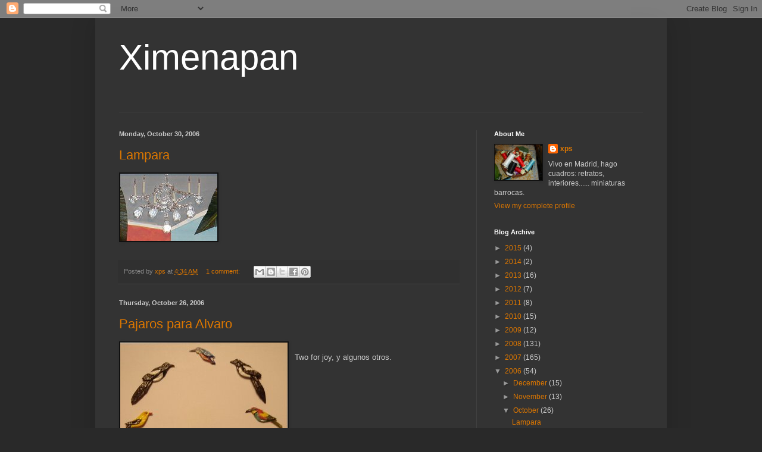

--- FILE ---
content_type: text/html; charset=UTF-8
request_url: https://ximenapan.blogspot.com/2006/10/
body_size: 13729
content:
<!DOCTYPE html>
<html class='v2' dir='ltr' lang='en-US'>
<head>
<link href='https://www.blogger.com/static/v1/widgets/335934321-css_bundle_v2.css' rel='stylesheet' type='text/css'/>
<meta content='width=1100' name='viewport'/>
<meta content='text/html; charset=UTF-8' http-equiv='Content-Type'/>
<meta content='blogger' name='generator'/>
<link href='https://ximenapan.blogspot.com/favicon.ico' rel='icon' type='image/x-icon'/>
<link href='http://ximenapan.blogspot.com/2006/10/' rel='canonical'/>
<link rel="alternate" type="application/atom+xml" title="Ximenapan - Atom" href="https://ximenapan.blogspot.com/feeds/posts/default" />
<link rel="alternate" type="application/rss+xml" title="Ximenapan - RSS" href="https://ximenapan.blogspot.com/feeds/posts/default?alt=rss" />
<link rel="service.post" type="application/atom+xml" title="Ximenapan - Atom" href="https://www.blogger.com/feeds/35502251/posts/default" />
<!--Can't find substitution for tag [blog.ieCssRetrofitLinks]-->
<meta content='http://ximenapan.blogspot.com/2006/10/' property='og:url'/>
<meta content='Ximenapan' property='og:title'/>
<meta content='' property='og:description'/>
<title>Ximenapan: October 2006</title>
<style id='page-skin-1' type='text/css'><!--
/*
-----------------------------------------------
Blogger Template Style
Name:     Simple
Designer: Blogger
URL:      www.blogger.com
----------------------------------------------- */
/* Content
----------------------------------------------- */
body {
font: normal normal 12px Arial, Tahoma, Helvetica, FreeSans, sans-serif;
color: #cccccc;
background: #292929 none repeat scroll top left;
padding: 0 40px 40px 40px;
}
html body .region-inner {
min-width: 0;
max-width: 100%;
width: auto;
}
h2 {
font-size: 22px;
}
a:link {
text-decoration:none;
color: #dd7700;
}
a:visited {
text-decoration:none;
color: #cc6600;
}
a:hover {
text-decoration:underline;
color: #cc6600;
}
.body-fauxcolumn-outer .fauxcolumn-inner {
background: transparent none repeat scroll top left;
_background-image: none;
}
.body-fauxcolumn-outer .cap-top {
position: absolute;
z-index: 1;
height: 400px;
width: 100%;
}
.body-fauxcolumn-outer .cap-top .cap-left {
width: 100%;
background: transparent none repeat-x scroll top left;
_background-image: none;
}
.content-outer {
-moz-box-shadow: 0 0 40px rgba(0, 0, 0, .15);
-webkit-box-shadow: 0 0 5px rgba(0, 0, 0, .15);
-goog-ms-box-shadow: 0 0 10px #333333;
box-shadow: 0 0 40px rgba(0, 0, 0, .15);
margin-bottom: 1px;
}
.content-inner {
padding: 10px 10px;
}
.content-inner {
background-color: #333333;
}
/* Header
----------------------------------------------- */
.header-outer {
background: transparent none repeat-x scroll 0 -400px;
_background-image: none;
}
.Header h1 {
font: normal normal 60px Arial, Tahoma, Helvetica, FreeSans, sans-serif;
color: #ffffff;
text-shadow: -1px -1px 1px rgba(0, 0, 0, .2);
}
.Header h1 a {
color: #ffffff;
}
.Header .description {
font-size: 140%;
color: #aaaaaa;
}
.header-inner .Header .titlewrapper {
padding: 22px 30px;
}
.header-inner .Header .descriptionwrapper {
padding: 0 30px;
}
/* Tabs
----------------------------------------------- */
.tabs-inner .section:first-child {
border-top: 1px solid #404040;
}
.tabs-inner .section:first-child ul {
margin-top: -1px;
border-top: 1px solid #404040;
border-left: 0 solid #404040;
border-right: 0 solid #404040;
}
.tabs-inner .widget ul {
background: #222222 none repeat-x scroll 0 -800px;
_background-image: none;
border-bottom: 1px solid #404040;
margin-top: 0;
margin-left: -30px;
margin-right: -30px;
}
.tabs-inner .widget li a {
display: inline-block;
padding: .6em 1em;
font: normal normal 14px Arial, Tahoma, Helvetica, FreeSans, sans-serif;
color: #999999;
border-left: 1px solid #333333;
border-right: 0 solid #404040;
}
.tabs-inner .widget li:first-child a {
border-left: none;
}
.tabs-inner .widget li.selected a, .tabs-inner .widget li a:hover {
color: #ffffff;
background-color: #000000;
text-decoration: none;
}
/* Columns
----------------------------------------------- */
.main-outer {
border-top: 0 solid #404040;
}
.fauxcolumn-left-outer .fauxcolumn-inner {
border-right: 1px solid #404040;
}
.fauxcolumn-right-outer .fauxcolumn-inner {
border-left: 1px solid #404040;
}
/* Headings
----------------------------------------------- */
div.widget > h2,
div.widget h2.title {
margin: 0 0 1em 0;
font: normal bold 11px Arial, Tahoma, Helvetica, FreeSans, sans-serif;
color: #ffffff;
}
/* Widgets
----------------------------------------------- */
.widget .zippy {
color: #999999;
text-shadow: 2px 2px 1px rgba(0, 0, 0, .1);
}
.widget .popular-posts ul {
list-style: none;
}
/* Posts
----------------------------------------------- */
h2.date-header {
font: normal bold 11px Arial, Tahoma, Helvetica, FreeSans, sans-serif;
}
.date-header span {
background-color: transparent;
color: #cccccc;
padding: inherit;
letter-spacing: inherit;
margin: inherit;
}
.main-inner {
padding-top: 30px;
padding-bottom: 30px;
}
.main-inner .column-center-inner {
padding: 0 15px;
}
.main-inner .column-center-inner .section {
margin: 0 15px;
}
.post {
margin: 0 0 25px 0;
}
h3.post-title, .comments h4 {
font: normal normal 22px Arial, Tahoma, Helvetica, FreeSans, sans-serif;
margin: .75em 0 0;
}
.post-body {
font-size: 110%;
line-height: 1.4;
position: relative;
}
.post-body img, .post-body .tr-caption-container, .Profile img, .Image img,
.BlogList .item-thumbnail img {
padding: 0;
background: #111111;
border: 1px solid #111111;
-moz-box-shadow: 1px 1px 5px rgba(0, 0, 0, .1);
-webkit-box-shadow: 1px 1px 5px rgba(0, 0, 0, .1);
box-shadow: 1px 1px 5px rgba(0, 0, 0, .1);
}
.post-body img, .post-body .tr-caption-container {
padding: 1px;
}
.post-body .tr-caption-container {
color: #cccccc;
}
.post-body .tr-caption-container img {
padding: 0;
background: transparent;
border: none;
-moz-box-shadow: 0 0 0 rgba(0, 0, 0, .1);
-webkit-box-shadow: 0 0 0 rgba(0, 0, 0, .1);
box-shadow: 0 0 0 rgba(0, 0, 0, .1);
}
.post-header {
margin: 0 0 1.5em;
line-height: 1.6;
font-size: 90%;
}
.post-footer {
margin: 20px -2px 0;
padding: 5px 10px;
color: #888888;
background-color: #303030;
border-bottom: 1px solid #444444;
line-height: 1.6;
font-size: 90%;
}
#comments .comment-author {
padding-top: 1.5em;
border-top: 1px solid #404040;
background-position: 0 1.5em;
}
#comments .comment-author:first-child {
padding-top: 0;
border-top: none;
}
.avatar-image-container {
margin: .2em 0 0;
}
#comments .avatar-image-container img {
border: 1px solid #111111;
}
/* Comments
----------------------------------------------- */
.comments .comments-content .icon.blog-author {
background-repeat: no-repeat;
background-image: url([data-uri]);
}
.comments .comments-content .loadmore a {
border-top: 1px solid #999999;
border-bottom: 1px solid #999999;
}
.comments .comment-thread.inline-thread {
background-color: #303030;
}
.comments .continue {
border-top: 2px solid #999999;
}
/* Accents
---------------------------------------------- */
.section-columns td.columns-cell {
border-left: 1px solid #404040;
}
.blog-pager {
background: transparent none no-repeat scroll top center;
}
.blog-pager-older-link, .home-link,
.blog-pager-newer-link {
background-color: #333333;
padding: 5px;
}
.footer-outer {
border-top: 0 dashed #bbbbbb;
}
/* Mobile
----------------------------------------------- */
body.mobile  {
background-size: auto;
}
.mobile .body-fauxcolumn-outer {
background: transparent none repeat scroll top left;
}
.mobile .body-fauxcolumn-outer .cap-top {
background-size: 100% auto;
}
.mobile .content-outer {
-webkit-box-shadow: 0 0 3px rgba(0, 0, 0, .15);
box-shadow: 0 0 3px rgba(0, 0, 0, .15);
}
.mobile .tabs-inner .widget ul {
margin-left: 0;
margin-right: 0;
}
.mobile .post {
margin: 0;
}
.mobile .main-inner .column-center-inner .section {
margin: 0;
}
.mobile .date-header span {
padding: 0.1em 10px;
margin: 0 -10px;
}
.mobile h3.post-title {
margin: 0;
}
.mobile .blog-pager {
background: transparent none no-repeat scroll top center;
}
.mobile .footer-outer {
border-top: none;
}
.mobile .main-inner, .mobile .footer-inner {
background-color: #333333;
}
.mobile-index-contents {
color: #cccccc;
}
.mobile-link-button {
background-color: #dd7700;
}
.mobile-link-button a:link, .mobile-link-button a:visited {
color: #ffffff;
}
.mobile .tabs-inner .section:first-child {
border-top: none;
}
.mobile .tabs-inner .PageList .widget-content {
background-color: #000000;
color: #ffffff;
border-top: 1px solid #404040;
border-bottom: 1px solid #404040;
}
.mobile .tabs-inner .PageList .widget-content .pagelist-arrow {
border-left: 1px solid #404040;
}

--></style>
<style id='template-skin-1' type='text/css'><!--
body {
min-width: 960px;
}
.content-outer, .content-fauxcolumn-outer, .region-inner {
min-width: 960px;
max-width: 960px;
_width: 960px;
}
.main-inner .columns {
padding-left: 0px;
padding-right: 310px;
}
.main-inner .fauxcolumn-center-outer {
left: 0px;
right: 310px;
/* IE6 does not respect left and right together */
_width: expression(this.parentNode.offsetWidth -
parseInt("0px") -
parseInt("310px") + 'px');
}
.main-inner .fauxcolumn-left-outer {
width: 0px;
}
.main-inner .fauxcolumn-right-outer {
width: 310px;
}
.main-inner .column-left-outer {
width: 0px;
right: 100%;
margin-left: -0px;
}
.main-inner .column-right-outer {
width: 310px;
margin-right: -310px;
}
#layout {
min-width: 0;
}
#layout .content-outer {
min-width: 0;
width: 800px;
}
#layout .region-inner {
min-width: 0;
width: auto;
}
body#layout div.add_widget {
padding: 8px;
}
body#layout div.add_widget a {
margin-left: 32px;
}
--></style>
<link href='https://www.blogger.com/dyn-css/authorization.css?targetBlogID=35502251&amp;zx=556d85fd-a54c-414b-ae4c-a6c4ddd953ce' media='none' onload='if(media!=&#39;all&#39;)media=&#39;all&#39;' rel='stylesheet'/><noscript><link href='https://www.blogger.com/dyn-css/authorization.css?targetBlogID=35502251&amp;zx=556d85fd-a54c-414b-ae4c-a6c4ddd953ce' rel='stylesheet'/></noscript>
<meta name='google-adsense-platform-account' content='ca-host-pub-1556223355139109'/>
<meta name='google-adsense-platform-domain' content='blogspot.com'/>

</head>
<body class='loading variant-dark'>
<div class='navbar section' id='navbar' name='Navbar'><div class='widget Navbar' data-version='1' id='Navbar1'><script type="text/javascript">
    function setAttributeOnload(object, attribute, val) {
      if(window.addEventListener) {
        window.addEventListener('load',
          function(){ object[attribute] = val; }, false);
      } else {
        window.attachEvent('onload', function(){ object[attribute] = val; });
      }
    }
  </script>
<div id="navbar-iframe-container"></div>
<script type="text/javascript" src="https://apis.google.com/js/platform.js"></script>
<script type="text/javascript">
      gapi.load("gapi.iframes:gapi.iframes.style.bubble", function() {
        if (gapi.iframes && gapi.iframes.getContext) {
          gapi.iframes.getContext().openChild({
              url: 'https://www.blogger.com/navbar/35502251?origin\x3dhttps://ximenapan.blogspot.com',
              where: document.getElementById("navbar-iframe-container"),
              id: "navbar-iframe"
          });
        }
      });
    </script><script type="text/javascript">
(function() {
var script = document.createElement('script');
script.type = 'text/javascript';
script.src = '//pagead2.googlesyndication.com/pagead/js/google_top_exp.js';
var head = document.getElementsByTagName('head')[0];
if (head) {
head.appendChild(script);
}})();
</script>
</div></div>
<div class='body-fauxcolumns'>
<div class='fauxcolumn-outer body-fauxcolumn-outer'>
<div class='cap-top'>
<div class='cap-left'></div>
<div class='cap-right'></div>
</div>
<div class='fauxborder-left'>
<div class='fauxborder-right'></div>
<div class='fauxcolumn-inner'>
</div>
</div>
<div class='cap-bottom'>
<div class='cap-left'></div>
<div class='cap-right'></div>
</div>
</div>
</div>
<div class='content'>
<div class='content-fauxcolumns'>
<div class='fauxcolumn-outer content-fauxcolumn-outer'>
<div class='cap-top'>
<div class='cap-left'></div>
<div class='cap-right'></div>
</div>
<div class='fauxborder-left'>
<div class='fauxborder-right'></div>
<div class='fauxcolumn-inner'>
</div>
</div>
<div class='cap-bottom'>
<div class='cap-left'></div>
<div class='cap-right'></div>
</div>
</div>
</div>
<div class='content-outer'>
<div class='content-cap-top cap-top'>
<div class='cap-left'></div>
<div class='cap-right'></div>
</div>
<div class='fauxborder-left content-fauxborder-left'>
<div class='fauxborder-right content-fauxborder-right'></div>
<div class='content-inner'>
<header>
<div class='header-outer'>
<div class='header-cap-top cap-top'>
<div class='cap-left'></div>
<div class='cap-right'></div>
</div>
<div class='fauxborder-left header-fauxborder-left'>
<div class='fauxborder-right header-fauxborder-right'></div>
<div class='region-inner header-inner'>
<div class='header section' id='header' name='Header'><div class='widget Header' data-version='1' id='Header1'>
<div id='header-inner'>
<div class='titlewrapper'>
<h1 class='title'>
<a href='https://ximenapan.blogspot.com/'>
Ximenapan
</a>
</h1>
</div>
<div class='descriptionwrapper'>
<p class='description'><span>
</span></p>
</div>
</div>
</div></div>
</div>
</div>
<div class='header-cap-bottom cap-bottom'>
<div class='cap-left'></div>
<div class='cap-right'></div>
</div>
</div>
</header>
<div class='tabs-outer'>
<div class='tabs-cap-top cap-top'>
<div class='cap-left'></div>
<div class='cap-right'></div>
</div>
<div class='fauxborder-left tabs-fauxborder-left'>
<div class='fauxborder-right tabs-fauxborder-right'></div>
<div class='region-inner tabs-inner'>
<div class='tabs no-items section' id='crosscol' name='Cross-Column'></div>
<div class='tabs no-items section' id='crosscol-overflow' name='Cross-Column 2'></div>
</div>
</div>
<div class='tabs-cap-bottom cap-bottom'>
<div class='cap-left'></div>
<div class='cap-right'></div>
</div>
</div>
<div class='main-outer'>
<div class='main-cap-top cap-top'>
<div class='cap-left'></div>
<div class='cap-right'></div>
</div>
<div class='fauxborder-left main-fauxborder-left'>
<div class='fauxborder-right main-fauxborder-right'></div>
<div class='region-inner main-inner'>
<div class='columns fauxcolumns'>
<div class='fauxcolumn-outer fauxcolumn-center-outer'>
<div class='cap-top'>
<div class='cap-left'></div>
<div class='cap-right'></div>
</div>
<div class='fauxborder-left'>
<div class='fauxborder-right'></div>
<div class='fauxcolumn-inner'>
</div>
</div>
<div class='cap-bottom'>
<div class='cap-left'></div>
<div class='cap-right'></div>
</div>
</div>
<div class='fauxcolumn-outer fauxcolumn-left-outer'>
<div class='cap-top'>
<div class='cap-left'></div>
<div class='cap-right'></div>
</div>
<div class='fauxborder-left'>
<div class='fauxborder-right'></div>
<div class='fauxcolumn-inner'>
</div>
</div>
<div class='cap-bottom'>
<div class='cap-left'></div>
<div class='cap-right'></div>
</div>
</div>
<div class='fauxcolumn-outer fauxcolumn-right-outer'>
<div class='cap-top'>
<div class='cap-left'></div>
<div class='cap-right'></div>
</div>
<div class='fauxborder-left'>
<div class='fauxborder-right'></div>
<div class='fauxcolumn-inner'>
</div>
</div>
<div class='cap-bottom'>
<div class='cap-left'></div>
<div class='cap-right'></div>
</div>
</div>
<!-- corrects IE6 width calculation -->
<div class='columns-inner'>
<div class='column-center-outer'>
<div class='column-center-inner'>
<div class='main section' id='main' name='Main'><div class='widget Blog' data-version='1' id='Blog1'>
<div class='blog-posts hfeed'>

          <div class="date-outer">
        
<h2 class='date-header'><span>Monday, October 30, 2006</span></h2>

          <div class="date-posts">
        
<div class='post-outer'>
<div class='post hentry uncustomized-post-template' itemprop='blogPost' itemscope='itemscope' itemtype='http://schema.org/BlogPosting'>
<meta content='http://photos1.blogger.com/blogger/2555/3345/320/lampara.jpg' itemprop='image_url'/>
<meta content='35502251' itemprop='blogId'/>
<meta content='116221192244697008' itemprop='postId'/>
<a name='116221192244697008'></a>
<h3 class='post-title entry-title' itemprop='name'>
<a href='https://ximenapan.blogspot.com/2006/10/lampara.html'>Lampara</a>
</h3>
<div class='post-header'>
<div class='post-header-line-1'></div>
</div>
<div class='post-body entry-content' id='post-body-116221192244697008' itemprop='description articleBody'>
<a href="//photos1.blogger.com/blogger/2555/3345/1600/lampara.jpg"><img alt="" border="0" src="//photos1.blogger.com/blogger/2555/3345/320/lampara.jpg" style="float:left; margin:0 10px 10px 0;cursor:pointer; cursor:hand;"></a>
<div style='clear: both;'></div>
</div>
<div class='post-footer'>
<div class='post-footer-line post-footer-line-1'>
<span class='post-author vcard'>
Posted by
<span class='fn' itemprop='author' itemscope='itemscope' itemtype='http://schema.org/Person'>
<meta content='https://www.blogger.com/profile/11177774216088484778' itemprop='url'/>
<a class='g-profile' href='https://www.blogger.com/profile/11177774216088484778' rel='author' title='author profile'>
<span itemprop='name'>xps</span>
</a>
</span>
</span>
<span class='post-timestamp'>
at
<meta content='http://ximenapan.blogspot.com/2006/10/lampara.html' itemprop='url'/>
<a class='timestamp-link' href='https://ximenapan.blogspot.com/2006/10/lampara.html' rel='bookmark' title='permanent link'><abbr class='published' itemprop='datePublished' title='2006-10-30T04:34:00-08:00'>4:34 AM</abbr></a>
</span>
<span class='post-comment-link'>
<a class='comment-link' href='https://www.blogger.com/comment/fullpage/post/35502251/116221192244697008' onclick=''>
1 comment:
  </a>
</span>
<span class='post-icons'>
<span class='item-control blog-admin pid-1779969341'>
<a href='https://www.blogger.com/post-edit.g?blogID=35502251&postID=116221192244697008&from=pencil' title='Edit Post'>
<img alt='' class='icon-action' height='18' src='https://resources.blogblog.com/img/icon18_edit_allbkg.gif' width='18'/>
</a>
</span>
</span>
<div class='post-share-buttons goog-inline-block'>
<a class='goog-inline-block share-button sb-email' href='https://www.blogger.com/share-post.g?blogID=35502251&postID=116221192244697008&target=email' target='_blank' title='Email This'><span class='share-button-link-text'>Email This</span></a><a class='goog-inline-block share-button sb-blog' href='https://www.blogger.com/share-post.g?blogID=35502251&postID=116221192244697008&target=blog' onclick='window.open(this.href, "_blank", "height=270,width=475"); return false;' target='_blank' title='BlogThis!'><span class='share-button-link-text'>BlogThis!</span></a><a class='goog-inline-block share-button sb-twitter' href='https://www.blogger.com/share-post.g?blogID=35502251&postID=116221192244697008&target=twitter' target='_blank' title='Share to X'><span class='share-button-link-text'>Share to X</span></a><a class='goog-inline-block share-button sb-facebook' href='https://www.blogger.com/share-post.g?blogID=35502251&postID=116221192244697008&target=facebook' onclick='window.open(this.href, "_blank", "height=430,width=640"); return false;' target='_blank' title='Share to Facebook'><span class='share-button-link-text'>Share to Facebook</span></a><a class='goog-inline-block share-button sb-pinterest' href='https://www.blogger.com/share-post.g?blogID=35502251&postID=116221192244697008&target=pinterest' target='_blank' title='Share to Pinterest'><span class='share-button-link-text'>Share to Pinterest</span></a>
</div>
</div>
<div class='post-footer-line post-footer-line-2'>
<span class='post-labels'>
</span>
</div>
<div class='post-footer-line post-footer-line-3'>
<span class='post-location'>
</span>
</div>
</div>
</div>
</div>

          </div></div>
        

          <div class="date-outer">
        
<h2 class='date-header'><span>Thursday, October 26, 2006</span></h2>

          <div class="date-posts">
        
<div class='post-outer'>
<div class='post hentry uncustomized-post-template' itemprop='blogPost' itemscope='itemscope' itemtype='http://schema.org/BlogPosting'>
<meta content='http://photos1.blogger.com/blogger/2555/3345/320/pajaros%20de%20alvaro.jpg' itemprop='image_url'/>
<meta content='35502251' itemprop='blogId'/>
<meta content='116184704588671330' itemprop='postId'/>
<a name='116184704588671330'></a>
<h3 class='post-title entry-title' itemprop='name'>
<a href='https://ximenapan.blogspot.com/2006/10/pajaros-para-alvaro.html'>Pajaros para Alvaro</a>
</h3>
<div class='post-header'>
<div class='post-header-line-1'></div>
</div>
<div class='post-body entry-content' id='post-body-116184704588671330' itemprop='description articleBody'>
<a href="//photos1.blogger.com/blogger/2555/3345/1600/pajaros%20de%20alvaro.jpg"><img alt="" border="0" src="//photos1.blogger.com/blogger/2555/3345/320/pajaros%20de%20alvaro.jpg" style="float:left; margin:0 10px 10px 0;cursor:pointer; cursor:hand;"></a><br />Two for joy, y algunos otros.
<div style='clear: both;'></div>
</div>
<div class='post-footer'>
<div class='post-footer-line post-footer-line-1'>
<span class='post-author vcard'>
Posted by
<span class='fn' itemprop='author' itemscope='itemscope' itemtype='http://schema.org/Person'>
<meta content='https://www.blogger.com/profile/11177774216088484778' itemprop='url'/>
<a class='g-profile' href='https://www.blogger.com/profile/11177774216088484778' rel='author' title='author profile'>
<span itemprop='name'>xps</span>
</a>
</span>
</span>
<span class='post-timestamp'>
at
<meta content='http://ximenapan.blogspot.com/2006/10/pajaros-para-alvaro.html' itemprop='url'/>
<a class='timestamp-link' href='https://ximenapan.blogspot.com/2006/10/pajaros-para-alvaro.html' rel='bookmark' title='permanent link'><abbr class='published' itemprop='datePublished' title='2006-10-26T00:15:00-07:00'>12:15 AM</abbr></a>
</span>
<span class='post-comment-link'>
<a class='comment-link' href='https://www.blogger.com/comment/fullpage/post/35502251/116184704588671330' onclick=''>
1 comment:
  </a>
</span>
<span class='post-icons'>
<span class='item-control blog-admin pid-1779969341'>
<a href='https://www.blogger.com/post-edit.g?blogID=35502251&postID=116184704588671330&from=pencil' title='Edit Post'>
<img alt='' class='icon-action' height='18' src='https://resources.blogblog.com/img/icon18_edit_allbkg.gif' width='18'/>
</a>
</span>
</span>
<div class='post-share-buttons goog-inline-block'>
<a class='goog-inline-block share-button sb-email' href='https://www.blogger.com/share-post.g?blogID=35502251&postID=116184704588671330&target=email' target='_blank' title='Email This'><span class='share-button-link-text'>Email This</span></a><a class='goog-inline-block share-button sb-blog' href='https://www.blogger.com/share-post.g?blogID=35502251&postID=116184704588671330&target=blog' onclick='window.open(this.href, "_blank", "height=270,width=475"); return false;' target='_blank' title='BlogThis!'><span class='share-button-link-text'>BlogThis!</span></a><a class='goog-inline-block share-button sb-twitter' href='https://www.blogger.com/share-post.g?blogID=35502251&postID=116184704588671330&target=twitter' target='_blank' title='Share to X'><span class='share-button-link-text'>Share to X</span></a><a class='goog-inline-block share-button sb-facebook' href='https://www.blogger.com/share-post.g?blogID=35502251&postID=116184704588671330&target=facebook' onclick='window.open(this.href, "_blank", "height=430,width=640"); return false;' target='_blank' title='Share to Facebook'><span class='share-button-link-text'>Share to Facebook</span></a><a class='goog-inline-block share-button sb-pinterest' href='https://www.blogger.com/share-post.g?blogID=35502251&postID=116184704588671330&target=pinterest' target='_blank' title='Share to Pinterest'><span class='share-button-link-text'>Share to Pinterest</span></a>
</div>
</div>
<div class='post-footer-line post-footer-line-2'>
<span class='post-labels'>
</span>
</div>
<div class='post-footer-line post-footer-line-3'>
<span class='post-location'>
</span>
</div>
</div>
</div>
</div>

          </div></div>
        

          <div class="date-outer">
        
<h2 class='date-header'><span>Tuesday, October 24, 2006</span></h2>

          <div class="date-posts">
        
<div class='post-outer'>
<div class='post hentry uncustomized-post-template' itemprop='blogPost' itemscope='itemscope' itemtype='http://schema.org/BlogPosting'>
<meta content='http://photos1.blogger.com/blogger/2555/3345/320/LIBROS.jpg' itemprop='image_url'/>
<meta content='35502251' itemprop='blogId'/>
<meta content='116167336110581469' itemprop='postId'/>
<a name='116167336110581469'></a>
<h3 class='post-title entry-title' itemprop='name'>
<a href='https://ximenapan.blogspot.com/2006/10/libros-favoritos.html'>Libros Favoritos</a>
</h3>
<div class='post-header'>
<div class='post-header-line-1'></div>
</div>
<div class='post-body entry-content' id='post-body-116167336110581469' itemprop='description articleBody'>
<a href="//photos1.blogger.com/blogger/2555/3345/1600/LIBROS.jpg"><img alt="" border="0" src="//photos1.blogger.com/blogger/2555/3345/320/LIBROS.jpg" style="float:left; margin:0 10px 10px 0;cursor:pointer; cursor:hand;"></a><br />Otro pequeño detalle de San Juan del Sur... y mucho más.
<div style='clear: both;'></div>
</div>
<div class='post-footer'>
<div class='post-footer-line post-footer-line-1'>
<span class='post-author vcard'>
Posted by
<span class='fn' itemprop='author' itemscope='itemscope' itemtype='http://schema.org/Person'>
<meta content='https://www.blogger.com/profile/11177774216088484778' itemprop='url'/>
<a class='g-profile' href='https://www.blogger.com/profile/11177774216088484778' rel='author' title='author profile'>
<span itemprop='name'>xps</span>
</a>
</span>
</span>
<span class='post-timestamp'>
at
<meta content='http://ximenapan.blogspot.com/2006/10/libros-favoritos.html' itemprop='url'/>
<a class='timestamp-link' href='https://ximenapan.blogspot.com/2006/10/libros-favoritos.html' rel='bookmark' title='permanent link'><abbr class='published' itemprop='datePublished' title='2006-10-24T00:00:00-07:00'>12:00 AM</abbr></a>
</span>
<span class='post-comment-link'>
<a class='comment-link' href='https://www.blogger.com/comment/fullpage/post/35502251/116167336110581469' onclick=''>
No comments:
  </a>
</span>
<span class='post-icons'>
<span class='item-control blog-admin pid-1779969341'>
<a href='https://www.blogger.com/post-edit.g?blogID=35502251&postID=116167336110581469&from=pencil' title='Edit Post'>
<img alt='' class='icon-action' height='18' src='https://resources.blogblog.com/img/icon18_edit_allbkg.gif' width='18'/>
</a>
</span>
</span>
<div class='post-share-buttons goog-inline-block'>
<a class='goog-inline-block share-button sb-email' href='https://www.blogger.com/share-post.g?blogID=35502251&postID=116167336110581469&target=email' target='_blank' title='Email This'><span class='share-button-link-text'>Email This</span></a><a class='goog-inline-block share-button sb-blog' href='https://www.blogger.com/share-post.g?blogID=35502251&postID=116167336110581469&target=blog' onclick='window.open(this.href, "_blank", "height=270,width=475"); return false;' target='_blank' title='BlogThis!'><span class='share-button-link-text'>BlogThis!</span></a><a class='goog-inline-block share-button sb-twitter' href='https://www.blogger.com/share-post.g?blogID=35502251&postID=116167336110581469&target=twitter' target='_blank' title='Share to X'><span class='share-button-link-text'>Share to X</span></a><a class='goog-inline-block share-button sb-facebook' href='https://www.blogger.com/share-post.g?blogID=35502251&postID=116167336110581469&target=facebook' onclick='window.open(this.href, "_blank", "height=430,width=640"); return false;' target='_blank' title='Share to Facebook'><span class='share-button-link-text'>Share to Facebook</span></a><a class='goog-inline-block share-button sb-pinterest' href='https://www.blogger.com/share-post.g?blogID=35502251&postID=116167336110581469&target=pinterest' target='_blank' title='Share to Pinterest'><span class='share-button-link-text'>Share to Pinterest</span></a>
</div>
</div>
<div class='post-footer-line post-footer-line-2'>
<span class='post-labels'>
</span>
</div>
<div class='post-footer-line post-footer-line-3'>
<span class='post-location'>
</span>
</div>
</div>
</div>
</div>

          </div></div>
        

          <div class="date-outer">
        
<h2 class='date-header'><span>Sunday, October 22, 2006</span></h2>

          <div class="date-posts">
        
<div class='post-outer'>
<div class='post hentry uncustomized-post-template' itemprop='blogPost' itemscope='itemscope' itemtype='http://schema.org/BlogPosting'>
<meta content='http://photos1.blogger.com/blogger/2555/3345/320/tortuga%20morada.jpg' itemprop='image_url'/>
<meta content='35502251' itemprop='blogId'/>
<meta content='116154957906641146' itemprop='postId'/>
<a name='116154957906641146'></a>
<h3 class='post-title entry-title' itemprop='name'>
<a href='https://ximenapan.blogspot.com/2006/10/la-tortuga-morada.html'>La Tortuga Morada</a>
</h3>
<div class='post-header'>
<div class='post-header-line-1'></div>
</div>
<div class='post-body entry-content' id='post-body-116154957906641146' itemprop='description articleBody'>
<a href="//photos1.blogger.com/blogger/2555/3345/1600/tortuga%20morada.jpg"><img alt="" border="0" src="//photos1.blogger.com/blogger/2555/3345/320/tortuga%20morada.jpg" style="float:left; margin:0 10px 10px 0;cursor:pointer; cursor:hand;"></a><br />Detalle
<div style='clear: both;'></div>
</div>
<div class='post-footer'>
<div class='post-footer-line post-footer-line-1'>
<span class='post-author vcard'>
Posted by
<span class='fn' itemprop='author' itemscope='itemscope' itemtype='http://schema.org/Person'>
<meta content='https://www.blogger.com/profile/11177774216088484778' itemprop='url'/>
<a class='g-profile' href='https://www.blogger.com/profile/11177774216088484778' rel='author' title='author profile'>
<span itemprop='name'>xps</span>
</a>
</span>
</span>
<span class='post-timestamp'>
at
<meta content='http://ximenapan.blogspot.com/2006/10/la-tortuga-morada.html' itemprop='url'/>
<a class='timestamp-link' href='https://ximenapan.blogspot.com/2006/10/la-tortuga-morada.html' rel='bookmark' title='permanent link'><abbr class='published' itemprop='datePublished' title='2006-10-22T13:33:00-07:00'>1:33 PM</abbr></a>
</span>
<span class='post-comment-link'>
<a class='comment-link' href='https://www.blogger.com/comment/fullpage/post/35502251/116154957906641146' onclick=''>
No comments:
  </a>
</span>
<span class='post-icons'>
<span class='item-control blog-admin pid-1779969341'>
<a href='https://www.blogger.com/post-edit.g?blogID=35502251&postID=116154957906641146&from=pencil' title='Edit Post'>
<img alt='' class='icon-action' height='18' src='https://resources.blogblog.com/img/icon18_edit_allbkg.gif' width='18'/>
</a>
</span>
</span>
<div class='post-share-buttons goog-inline-block'>
<a class='goog-inline-block share-button sb-email' href='https://www.blogger.com/share-post.g?blogID=35502251&postID=116154957906641146&target=email' target='_blank' title='Email This'><span class='share-button-link-text'>Email This</span></a><a class='goog-inline-block share-button sb-blog' href='https://www.blogger.com/share-post.g?blogID=35502251&postID=116154957906641146&target=blog' onclick='window.open(this.href, "_blank", "height=270,width=475"); return false;' target='_blank' title='BlogThis!'><span class='share-button-link-text'>BlogThis!</span></a><a class='goog-inline-block share-button sb-twitter' href='https://www.blogger.com/share-post.g?blogID=35502251&postID=116154957906641146&target=twitter' target='_blank' title='Share to X'><span class='share-button-link-text'>Share to X</span></a><a class='goog-inline-block share-button sb-facebook' href='https://www.blogger.com/share-post.g?blogID=35502251&postID=116154957906641146&target=facebook' onclick='window.open(this.href, "_blank", "height=430,width=640"); return false;' target='_blank' title='Share to Facebook'><span class='share-button-link-text'>Share to Facebook</span></a><a class='goog-inline-block share-button sb-pinterest' href='https://www.blogger.com/share-post.g?blogID=35502251&postID=116154957906641146&target=pinterest' target='_blank' title='Share to Pinterest'><span class='share-button-link-text'>Share to Pinterest</span></a>
</div>
</div>
<div class='post-footer-line post-footer-line-2'>
<span class='post-labels'>
</span>
</div>
<div class='post-footer-line post-footer-line-3'>
<span class='post-location'>
</span>
</div>
</div>
</div>
</div>

          </div></div>
        

          <div class="date-outer">
        
<h2 class='date-header'><span>Wednesday, October 18, 2006</span></h2>

          <div class="date-posts">
        
<div class='post-outer'>
<div class='post hentry uncustomized-post-template' itemprop='blogPost' itemscope='itemscope' itemtype='http://schema.org/BlogPosting'>
<meta content='http://photos1.blogger.com/blogger/2555/3345/320/iguana.1.jpg' itemprop='image_url'/>
<meta content='35502251' itemprop='blogId'/>
<meta content='116116409048998366' itemprop='postId'/>
<a name='116116409048998366'></a>
<h3 class='post-title entry-title' itemprop='name'>
<a href='https://ximenapan.blogspot.com/2006/10/iguana_18.html'>Iguana</a>
</h3>
<div class='post-header'>
<div class='post-header-line-1'></div>
</div>
<div class='post-body entry-content' id='post-body-116116409048998366' itemprop='description articleBody'>
<a href="//photos1.blogger.com/blogger/2555/3345/1600/iguana.1.jpg"><img alt="" border="0" src="//photos1.blogger.com/blogger/2555/3345/320/iguana.1.jpg" style="float:left; margin:0 10px 10px 0;cursor:pointer; cursor:hand;"></a><br /><br />Y mañana.... más
<div style='clear: both;'></div>
</div>
<div class='post-footer'>
<div class='post-footer-line post-footer-line-1'>
<span class='post-author vcard'>
Posted by
<span class='fn' itemprop='author' itemscope='itemscope' itemtype='http://schema.org/Person'>
<meta content='https://www.blogger.com/profile/11177774216088484778' itemprop='url'/>
<a class='g-profile' href='https://www.blogger.com/profile/11177774216088484778' rel='author' title='author profile'>
<span itemprop='name'>xps</span>
</a>
</span>
</span>
<span class='post-timestamp'>
at
<meta content='http://ximenapan.blogspot.com/2006/10/iguana_18.html' itemprop='url'/>
<a class='timestamp-link' href='https://ximenapan.blogspot.com/2006/10/iguana_18.html' rel='bookmark' title='permanent link'><abbr class='published' itemprop='datePublished' title='2006-10-18T02:31:00-07:00'>2:31 AM</abbr></a>
</span>
<span class='post-comment-link'>
<a class='comment-link' href='https://www.blogger.com/comment/fullpage/post/35502251/116116409048998366' onclick=''>
No comments:
  </a>
</span>
<span class='post-icons'>
<span class='item-control blog-admin pid-1779969341'>
<a href='https://www.blogger.com/post-edit.g?blogID=35502251&postID=116116409048998366&from=pencil' title='Edit Post'>
<img alt='' class='icon-action' height='18' src='https://resources.blogblog.com/img/icon18_edit_allbkg.gif' width='18'/>
</a>
</span>
</span>
<div class='post-share-buttons goog-inline-block'>
<a class='goog-inline-block share-button sb-email' href='https://www.blogger.com/share-post.g?blogID=35502251&postID=116116409048998366&target=email' target='_blank' title='Email This'><span class='share-button-link-text'>Email This</span></a><a class='goog-inline-block share-button sb-blog' href='https://www.blogger.com/share-post.g?blogID=35502251&postID=116116409048998366&target=blog' onclick='window.open(this.href, "_blank", "height=270,width=475"); return false;' target='_blank' title='BlogThis!'><span class='share-button-link-text'>BlogThis!</span></a><a class='goog-inline-block share-button sb-twitter' href='https://www.blogger.com/share-post.g?blogID=35502251&postID=116116409048998366&target=twitter' target='_blank' title='Share to X'><span class='share-button-link-text'>Share to X</span></a><a class='goog-inline-block share-button sb-facebook' href='https://www.blogger.com/share-post.g?blogID=35502251&postID=116116409048998366&target=facebook' onclick='window.open(this.href, "_blank", "height=430,width=640"); return false;' target='_blank' title='Share to Facebook'><span class='share-button-link-text'>Share to Facebook</span></a><a class='goog-inline-block share-button sb-pinterest' href='https://www.blogger.com/share-post.g?blogID=35502251&postID=116116409048998366&target=pinterest' target='_blank' title='Share to Pinterest'><span class='share-button-link-text'>Share to Pinterest</span></a>
</div>
</div>
<div class='post-footer-line post-footer-line-2'>
<span class='post-labels'>
</span>
</div>
<div class='post-footer-line post-footer-line-3'>
<span class='post-location'>
</span>
</div>
</div>
</div>
</div>

          </div></div>
        

          <div class="date-outer">
        
<h2 class='date-header'><span>Tuesday, October 17, 2006</span></h2>

          <div class="date-posts">
        
<div class='post-outer'>
<div class='post hentry uncustomized-post-template' itemprop='blogPost' itemscope='itemscope' itemtype='http://schema.org/BlogPosting'>
<meta content='http://photos1.blogger.com/blogger/2555/3345/320/y%20el%20monito%20musical.0.jpg' itemprop='image_url'/>
<meta content='35502251' itemprop='blogId'/>
<meta content='116108545394719762' itemprop='postId'/>
<a name='116108545394719762'></a>
<h3 class='post-title entry-title' itemprop='name'>
<a href='https://ximenapan.blogspot.com/2006/10/y-el-monito-musical_17.html'>Y.... El Monito Musical.</a>
</h3>
<div class='post-header'>
<div class='post-header-line-1'></div>
</div>
<div class='post-body entry-content' id='post-body-116108545394719762' itemprop='description articleBody'>
<a href="//photos1.blogger.com/blogger/2555/3345/1600/y%20el%20monito%20musical.0.jpg"><img alt="" border="0" src="//photos1.blogger.com/blogger/2555/3345/320/y%20el%20monito%20musical.0.jpg" style="float:left; margin:0 10px 10px 0;cursor:pointer; cursor:hand;"></a><br /><br />Detalle de un cuadro tropical.<br />Pronto........más
<div style='clear: both;'></div>
</div>
<div class='post-footer'>
<div class='post-footer-line post-footer-line-1'>
<span class='post-author vcard'>
Posted by
<span class='fn' itemprop='author' itemscope='itemscope' itemtype='http://schema.org/Person'>
<meta content='https://www.blogger.com/profile/11177774216088484778' itemprop='url'/>
<a class='g-profile' href='https://www.blogger.com/profile/11177774216088484778' rel='author' title='author profile'>
<span itemprop='name'>xps</span>
</a>
</span>
</span>
<span class='post-timestamp'>
at
<meta content='http://ximenapan.blogspot.com/2006/10/y-el-monito-musical_17.html' itemprop='url'/>
<a class='timestamp-link' href='https://ximenapan.blogspot.com/2006/10/y-el-monito-musical_17.html' rel='bookmark' title='permanent link'><abbr class='published' itemprop='datePublished' title='2006-10-17T04:40:00-07:00'>4:40 AM</abbr></a>
</span>
<span class='post-comment-link'>
<a class='comment-link' href='https://www.blogger.com/comment/fullpage/post/35502251/116108545394719762' onclick=''>
No comments:
  </a>
</span>
<span class='post-icons'>
<span class='item-control blog-admin pid-1779969341'>
<a href='https://www.blogger.com/post-edit.g?blogID=35502251&postID=116108545394719762&from=pencil' title='Edit Post'>
<img alt='' class='icon-action' height='18' src='https://resources.blogblog.com/img/icon18_edit_allbkg.gif' width='18'/>
</a>
</span>
</span>
<div class='post-share-buttons goog-inline-block'>
<a class='goog-inline-block share-button sb-email' href='https://www.blogger.com/share-post.g?blogID=35502251&postID=116108545394719762&target=email' target='_blank' title='Email This'><span class='share-button-link-text'>Email This</span></a><a class='goog-inline-block share-button sb-blog' href='https://www.blogger.com/share-post.g?blogID=35502251&postID=116108545394719762&target=blog' onclick='window.open(this.href, "_blank", "height=270,width=475"); return false;' target='_blank' title='BlogThis!'><span class='share-button-link-text'>BlogThis!</span></a><a class='goog-inline-block share-button sb-twitter' href='https://www.blogger.com/share-post.g?blogID=35502251&postID=116108545394719762&target=twitter' target='_blank' title='Share to X'><span class='share-button-link-text'>Share to X</span></a><a class='goog-inline-block share-button sb-facebook' href='https://www.blogger.com/share-post.g?blogID=35502251&postID=116108545394719762&target=facebook' onclick='window.open(this.href, "_blank", "height=430,width=640"); return false;' target='_blank' title='Share to Facebook'><span class='share-button-link-text'>Share to Facebook</span></a><a class='goog-inline-block share-button sb-pinterest' href='https://www.blogger.com/share-post.g?blogID=35502251&postID=116108545394719762&target=pinterest' target='_blank' title='Share to Pinterest'><span class='share-button-link-text'>Share to Pinterest</span></a>
</div>
</div>
<div class='post-footer-line post-footer-line-2'>
<span class='post-labels'>
</span>
</div>
<div class='post-footer-line post-footer-line-3'>
<span class='post-location'>
</span>
</div>
</div>
</div>
</div>

          </div></div>
        

          <div class="date-outer">
        
<h2 class='date-header'><span>Saturday, October 07, 2006</span></h2>

          <div class="date-posts">
        
<div class='post-outer'>
<div class='post hentry uncustomized-post-template' itemprop='blogPost' itemscope='itemscope' itemtype='http://schema.org/BlogPosting'>
<meta content='http://photos1.blogger.com/blogger/2555/3345/320/mi%20abuelojosedepequen%3F%3Fo%20copia.0.jpg' itemprop='image_url'/>
<meta content='35502251' itemprop='blogId'/>
<meta content='116024738559285066' itemprop='postId'/>
<a name='116024738559285066'></a>
<h3 class='post-title entry-title' itemprop='name'>
<a href='https://ximenapan.blogspot.com/2006/10/mi-abuelo_07.html'>Mi abuelo</a>
</h3>
<div class='post-header'>
<div class='post-header-line-1'></div>
</div>
<div class='post-body entry-content' id='post-body-116024738559285066' itemprop='description articleBody'>
<a href="//photos1.blogger.com/blogger/2555/3345/1600/mi%20abuelojosedepequen%3F%3Fo%20copia.0.jpg"><img alt="" border="0" src="//photos1.blogger.com/blogger/2555/3345/320/mi%20abuelojosedepequen%3F%3Fo%20copia.0.jpg" style="float:left; margin:0 10px 10px 0;cursor:pointer; cursor:hand;"></a><br />Es la misma foto, pero con color, telas, flores y mas alegria.
<div style='clear: both;'></div>
</div>
<div class='post-footer'>
<div class='post-footer-line post-footer-line-1'>
<span class='post-author vcard'>
Posted by
<span class='fn' itemprop='author' itemscope='itemscope' itemtype='http://schema.org/Person'>
<meta content='https://www.blogger.com/profile/11177774216088484778' itemprop='url'/>
<a class='g-profile' href='https://www.blogger.com/profile/11177774216088484778' rel='author' title='author profile'>
<span itemprop='name'>xps</span>
</a>
</span>
</span>
<span class='post-timestamp'>
at
<meta content='http://ximenapan.blogspot.com/2006/10/mi-abuelo_07.html' itemprop='url'/>
<a class='timestamp-link' href='https://ximenapan.blogspot.com/2006/10/mi-abuelo_07.html' rel='bookmark' title='permanent link'><abbr class='published' itemprop='datePublished' title='2006-10-07T11:54:00-07:00'>11:54 AM</abbr></a>
</span>
<span class='post-comment-link'>
<a class='comment-link' href='https://www.blogger.com/comment/fullpage/post/35502251/116024738559285066' onclick=''>
1 comment:
  </a>
</span>
<span class='post-icons'>
<span class='item-control blog-admin pid-1779969341'>
<a href='https://www.blogger.com/post-edit.g?blogID=35502251&postID=116024738559285066&from=pencil' title='Edit Post'>
<img alt='' class='icon-action' height='18' src='https://resources.blogblog.com/img/icon18_edit_allbkg.gif' width='18'/>
</a>
</span>
</span>
<div class='post-share-buttons goog-inline-block'>
<a class='goog-inline-block share-button sb-email' href='https://www.blogger.com/share-post.g?blogID=35502251&postID=116024738559285066&target=email' target='_blank' title='Email This'><span class='share-button-link-text'>Email This</span></a><a class='goog-inline-block share-button sb-blog' href='https://www.blogger.com/share-post.g?blogID=35502251&postID=116024738559285066&target=blog' onclick='window.open(this.href, "_blank", "height=270,width=475"); return false;' target='_blank' title='BlogThis!'><span class='share-button-link-text'>BlogThis!</span></a><a class='goog-inline-block share-button sb-twitter' href='https://www.blogger.com/share-post.g?blogID=35502251&postID=116024738559285066&target=twitter' target='_blank' title='Share to X'><span class='share-button-link-text'>Share to X</span></a><a class='goog-inline-block share-button sb-facebook' href='https://www.blogger.com/share-post.g?blogID=35502251&postID=116024738559285066&target=facebook' onclick='window.open(this.href, "_blank", "height=430,width=640"); return false;' target='_blank' title='Share to Facebook'><span class='share-button-link-text'>Share to Facebook</span></a><a class='goog-inline-block share-button sb-pinterest' href='https://www.blogger.com/share-post.g?blogID=35502251&postID=116024738559285066&target=pinterest' target='_blank' title='Share to Pinterest'><span class='share-button-link-text'>Share to Pinterest</span></a>
</div>
</div>
<div class='post-footer-line post-footer-line-2'>
<span class='post-labels'>
</span>
</div>
<div class='post-footer-line post-footer-line-3'>
<span class='post-location'>
</span>
</div>
</div>
</div>
</div>
<div class='post-outer'>
<div class='post hentry uncustomized-post-template' itemprop='blogPost' itemscope='itemscope' itemtype='http://schema.org/BlogPosting'>
<meta content='http://photos1.blogger.com/blogger/2555/3345/320/mi%20abuelo%20jose%20de%20pequen%3F%3Fo%20orig..jpg' itemprop='image_url'/>
<meta content='35502251' itemprop='blogId'/>
<meta content='116024711396319207' itemprop='postId'/>
<a name='116024711396319207'></a>
<h3 class='post-title entry-title' itemprop='name'>
<a href='https://ximenapan.blogspot.com/2006/10/mi-abuelo.html'>Mi abuelo</a>
</h3>
<div class='post-header'>
<div class='post-header-line-1'></div>
</div>
<div class='post-body entry-content' id='post-body-116024711396319207' itemprop='description articleBody'>
<a href="//photos1.blogger.com/blogger/2555/3345/1600/mi%20abuelo%20jose%20de%20pequen%3F%3Fo%20orig..jpg"><img alt="" border="0" src="//photos1.blogger.com/blogger/2555/3345/320/mi%20abuelo%20jose%20de%20pequen%3F%3Fo%20orig..jpg" style="float:left; margin:0 10px 10px 0;cursor:pointer; cursor:hand;"></a><br />Esta es la foto original.
<div style='clear: both;'></div>
</div>
<div class='post-footer'>
<div class='post-footer-line post-footer-line-1'>
<span class='post-author vcard'>
Posted by
<span class='fn' itemprop='author' itemscope='itemscope' itemtype='http://schema.org/Person'>
<meta content='https://www.blogger.com/profile/11177774216088484778' itemprop='url'/>
<a class='g-profile' href='https://www.blogger.com/profile/11177774216088484778' rel='author' title='author profile'>
<span itemprop='name'>xps</span>
</a>
</span>
</span>
<span class='post-timestamp'>
at
<meta content='http://ximenapan.blogspot.com/2006/10/mi-abuelo.html' itemprop='url'/>
<a class='timestamp-link' href='https://ximenapan.blogspot.com/2006/10/mi-abuelo.html' rel='bookmark' title='permanent link'><abbr class='published' itemprop='datePublished' title='2006-10-07T11:50:00-07:00'>11:50 AM</abbr></a>
</span>
<span class='post-comment-link'>
<a class='comment-link' href='https://www.blogger.com/comment/fullpage/post/35502251/116024711396319207' onclick=''>
1 comment:
  </a>
</span>
<span class='post-icons'>
<span class='item-control blog-admin pid-1779969341'>
<a href='https://www.blogger.com/post-edit.g?blogID=35502251&postID=116024711396319207&from=pencil' title='Edit Post'>
<img alt='' class='icon-action' height='18' src='https://resources.blogblog.com/img/icon18_edit_allbkg.gif' width='18'/>
</a>
</span>
</span>
<div class='post-share-buttons goog-inline-block'>
<a class='goog-inline-block share-button sb-email' href='https://www.blogger.com/share-post.g?blogID=35502251&postID=116024711396319207&target=email' target='_blank' title='Email This'><span class='share-button-link-text'>Email This</span></a><a class='goog-inline-block share-button sb-blog' href='https://www.blogger.com/share-post.g?blogID=35502251&postID=116024711396319207&target=blog' onclick='window.open(this.href, "_blank", "height=270,width=475"); return false;' target='_blank' title='BlogThis!'><span class='share-button-link-text'>BlogThis!</span></a><a class='goog-inline-block share-button sb-twitter' href='https://www.blogger.com/share-post.g?blogID=35502251&postID=116024711396319207&target=twitter' target='_blank' title='Share to X'><span class='share-button-link-text'>Share to X</span></a><a class='goog-inline-block share-button sb-facebook' href='https://www.blogger.com/share-post.g?blogID=35502251&postID=116024711396319207&target=facebook' onclick='window.open(this.href, "_blank", "height=430,width=640"); return false;' target='_blank' title='Share to Facebook'><span class='share-button-link-text'>Share to Facebook</span></a><a class='goog-inline-block share-button sb-pinterest' href='https://www.blogger.com/share-post.g?blogID=35502251&postID=116024711396319207&target=pinterest' target='_blank' title='Share to Pinterest'><span class='share-button-link-text'>Share to Pinterest</span></a>
</div>
</div>
<div class='post-footer-line post-footer-line-2'>
<span class='post-labels'>
</span>
</div>
<div class='post-footer-line post-footer-line-3'>
<span class='post-location'>
</span>
</div>
</div>
</div>
</div>
<div class='post-outer'>
<div class='post hentry uncustomized-post-template' itemprop='blogPost' itemscope='itemscope' itemtype='http://schema.org/BlogPosting'>
<meta content='http://photos1.blogger.com/blogger/2555/3345/320/auxilio%20en%20nicaragua%20buena.jpg' itemprop='image_url'/>
<meta content='35502251' itemprop='blogId'/>
<meta content='116024696047837695' itemprop='postId'/>
<a name='116024696047837695'></a>
<h3 class='post-title entry-title' itemprop='name'>
<a href='https://ximenapan.blogspot.com/2006/10/san-juan-del-sur-y-mucho-mas.html'>San Juan del Sur... y mucho mas</a>
</h3>
<div class='post-header'>
<div class='post-header-line-1'></div>
</div>
<div class='post-body entry-content' id='post-body-116024696047837695' itemprop='description articleBody'>
<a href="//photos1.blogger.com/blogger/2555/3345/1600/auxilio%20en%20nicaragua%20buena.jpg"><img alt="" border="0" src="//photos1.blogger.com/blogger/2555/3345/320/auxilio%20en%20nicaragua%20buena.jpg" style="float:left; margin:0 10px 10px 0;cursor:pointer; cursor:hand;"></a><br /><br />Hamaca, libros, recuerdos, perros, chatilla y la tortuga morada.
<div style='clear: both;'></div>
</div>
<div class='post-footer'>
<div class='post-footer-line post-footer-line-1'>
<span class='post-author vcard'>
Posted by
<span class='fn' itemprop='author' itemscope='itemscope' itemtype='http://schema.org/Person'>
<meta content='https://www.blogger.com/profile/11177774216088484778' itemprop='url'/>
<a class='g-profile' href='https://www.blogger.com/profile/11177774216088484778' rel='author' title='author profile'>
<span itemprop='name'>xps</span>
</a>
</span>
</span>
<span class='post-timestamp'>
at
<meta content='http://ximenapan.blogspot.com/2006/10/san-juan-del-sur-y-mucho-mas.html' itemprop='url'/>
<a class='timestamp-link' href='https://ximenapan.blogspot.com/2006/10/san-juan-del-sur-y-mucho-mas.html' rel='bookmark' title='permanent link'><abbr class='published' itemprop='datePublished' title='2006-10-07T11:44:00-07:00'>11:44 AM</abbr></a>
</span>
<span class='post-comment-link'>
<a class='comment-link' href='https://www.blogger.com/comment/fullpage/post/35502251/116024696047837695' onclick=''>
No comments:
  </a>
</span>
<span class='post-icons'>
<span class='item-control blog-admin pid-1779969341'>
<a href='https://www.blogger.com/post-edit.g?blogID=35502251&postID=116024696047837695&from=pencil' title='Edit Post'>
<img alt='' class='icon-action' height='18' src='https://resources.blogblog.com/img/icon18_edit_allbkg.gif' width='18'/>
</a>
</span>
</span>
<div class='post-share-buttons goog-inline-block'>
<a class='goog-inline-block share-button sb-email' href='https://www.blogger.com/share-post.g?blogID=35502251&postID=116024696047837695&target=email' target='_blank' title='Email This'><span class='share-button-link-text'>Email This</span></a><a class='goog-inline-block share-button sb-blog' href='https://www.blogger.com/share-post.g?blogID=35502251&postID=116024696047837695&target=blog' onclick='window.open(this.href, "_blank", "height=270,width=475"); return false;' target='_blank' title='BlogThis!'><span class='share-button-link-text'>BlogThis!</span></a><a class='goog-inline-block share-button sb-twitter' href='https://www.blogger.com/share-post.g?blogID=35502251&postID=116024696047837695&target=twitter' target='_blank' title='Share to X'><span class='share-button-link-text'>Share to X</span></a><a class='goog-inline-block share-button sb-facebook' href='https://www.blogger.com/share-post.g?blogID=35502251&postID=116024696047837695&target=facebook' onclick='window.open(this.href, "_blank", "height=430,width=640"); return false;' target='_blank' title='Share to Facebook'><span class='share-button-link-text'>Share to Facebook</span></a><a class='goog-inline-block share-button sb-pinterest' href='https://www.blogger.com/share-post.g?blogID=35502251&postID=116024696047837695&target=pinterest' target='_blank' title='Share to Pinterest'><span class='share-button-link-text'>Share to Pinterest</span></a>
</div>
</div>
<div class='post-footer-line post-footer-line-2'>
<span class='post-labels'>
</span>
</div>
<div class='post-footer-line post-footer-line-3'>
<span class='post-location'>
</span>
</div>
</div>
</div>
</div>
<div class='post-outer'>
<div class='post hentry uncustomized-post-template' itemprop='blogPost' itemscope='itemscope' itemtype='http://schema.org/BlogPosting'>
<meta content='http://photos1.blogger.com/blogger/2555/3345/320/sete%20ais%20y%20los%20novios%20y%20padrinos%20copia.jpg' itemprop='image_url'/>
<meta content='35502251' itemprop='blogId'/>
<meta content='116024664556959440' itemprop='postId'/>
<a name='116024664556959440'></a>
<h3 class='post-title entry-title' itemprop='name'>
<a href='https://ximenapan.blogspot.com/2006/10/boda-en-el-campo.html'>Boda en el campo</a>
</h3>
<div class='post-header'>
<div class='post-header-line-1'></div>
</div>
<div class='post-body entry-content' id='post-body-116024664556959440' itemprop='description articleBody'>
<a href="//photos1.blogger.com/blogger/2555/3345/1600/sete%20ais%20y%20los%20novios%20y%20padrinos%20copia.jpg"><img alt="" border="0" src="//photos1.blogger.com/blogger/2555/3345/320/sete%20ais%20y%20los%20novios%20y%20padrinos%20copia.jpg" style="float:left; margin:0 10px 10px 0;cursor:pointer; cursor:hand;"></a><br /><br />Pic-nic de los novios y padrinos.
<div style='clear: both;'></div>
</div>
<div class='post-footer'>
<div class='post-footer-line post-footer-line-1'>
<span class='post-author vcard'>
Posted by
<span class='fn' itemprop='author' itemscope='itemscope' itemtype='http://schema.org/Person'>
<meta content='https://www.blogger.com/profile/11177774216088484778' itemprop='url'/>
<a class='g-profile' href='https://www.blogger.com/profile/11177774216088484778' rel='author' title='author profile'>
<span itemprop='name'>xps</span>
</a>
</span>
</span>
<span class='post-timestamp'>
at
<meta content='http://ximenapan.blogspot.com/2006/10/boda-en-el-campo.html' itemprop='url'/>
<a class='timestamp-link' href='https://ximenapan.blogspot.com/2006/10/boda-en-el-campo.html' rel='bookmark' title='permanent link'><abbr class='published' itemprop='datePublished' title='2006-10-07T11:41:00-07:00'>11:41 AM</abbr></a>
</span>
<span class='post-comment-link'>
<a class='comment-link' href='https://www.blogger.com/comment/fullpage/post/35502251/116024664556959440' onclick=''>
No comments:
  </a>
</span>
<span class='post-icons'>
<span class='item-control blog-admin pid-1779969341'>
<a href='https://www.blogger.com/post-edit.g?blogID=35502251&postID=116024664556959440&from=pencil' title='Edit Post'>
<img alt='' class='icon-action' height='18' src='https://resources.blogblog.com/img/icon18_edit_allbkg.gif' width='18'/>
</a>
</span>
</span>
<div class='post-share-buttons goog-inline-block'>
<a class='goog-inline-block share-button sb-email' href='https://www.blogger.com/share-post.g?blogID=35502251&postID=116024664556959440&target=email' target='_blank' title='Email This'><span class='share-button-link-text'>Email This</span></a><a class='goog-inline-block share-button sb-blog' href='https://www.blogger.com/share-post.g?blogID=35502251&postID=116024664556959440&target=blog' onclick='window.open(this.href, "_blank", "height=270,width=475"); return false;' target='_blank' title='BlogThis!'><span class='share-button-link-text'>BlogThis!</span></a><a class='goog-inline-block share-button sb-twitter' href='https://www.blogger.com/share-post.g?blogID=35502251&postID=116024664556959440&target=twitter' target='_blank' title='Share to X'><span class='share-button-link-text'>Share to X</span></a><a class='goog-inline-block share-button sb-facebook' href='https://www.blogger.com/share-post.g?blogID=35502251&postID=116024664556959440&target=facebook' onclick='window.open(this.href, "_blank", "height=430,width=640"); return false;' target='_blank' title='Share to Facebook'><span class='share-button-link-text'>Share to Facebook</span></a><a class='goog-inline-block share-button sb-pinterest' href='https://www.blogger.com/share-post.g?blogID=35502251&postID=116024664556959440&target=pinterest' target='_blank' title='Share to Pinterest'><span class='share-button-link-text'>Share to Pinterest</span></a>
</div>
</div>
<div class='post-footer-line post-footer-line-2'>
<span class='post-labels'>
</span>
</div>
<div class='post-footer-line post-footer-line-3'>
<span class='post-location'>
</span>
</div>
</div>
</div>
</div>
<div class='post-outer'>
<div class='post hentry uncustomized-post-template' itemprop='blogPost' itemscope='itemscope' itemtype='http://schema.org/BlogPosting'>
<meta content='http://photos1.blogger.com/blogger/2555/3345/320/macarena%20padre%20y%20tios%20.jpg' itemprop='image_url'/>
<meta content='35502251' itemprop='blogId'/>
<meta content='116024633204495961' itemprop='postId'/>
<a name='116024633204495961'></a>
<h3 class='post-title entry-title' itemprop='name'>
<a href='https://ximenapan.blogspot.com/2006/10/tres-hermanos_07.html'>Tres hermanos</a>
</h3>
<div class='post-header'>
<div class='post-header-line-1'></div>
</div>
<div class='post-body entry-content' id='post-body-116024633204495961' itemprop='description articleBody'>
<a href="//photos1.blogger.com/blogger/2555/3345/1600/macarena%20padre%20y%20tios%20.jpg"><img alt="" border="0" src="//photos1.blogger.com/blogger/2555/3345/320/macarena%20padre%20y%20tios%20.jpg" style="float:left; margin:0 10px 10px 0;cursor:pointer; cursor:hand;"></a><br />Trajes, encajes, collares y lazos. Y color.
<div style='clear: both;'></div>
</div>
<div class='post-footer'>
<div class='post-footer-line post-footer-line-1'>
<span class='post-author vcard'>
Posted by
<span class='fn' itemprop='author' itemscope='itemscope' itemtype='http://schema.org/Person'>
<meta content='https://www.blogger.com/profile/11177774216088484778' itemprop='url'/>
<a class='g-profile' href='https://www.blogger.com/profile/11177774216088484778' rel='author' title='author profile'>
<span itemprop='name'>xps</span>
</a>
</span>
</span>
<span class='post-timestamp'>
at
<meta content='http://ximenapan.blogspot.com/2006/10/tres-hermanos_07.html' itemprop='url'/>
<a class='timestamp-link' href='https://ximenapan.blogspot.com/2006/10/tres-hermanos_07.html' rel='bookmark' title='permanent link'><abbr class='published' itemprop='datePublished' title='2006-10-07T11:36:00-07:00'>11:36 AM</abbr></a>
</span>
<span class='post-comment-link'>
<a class='comment-link' href='https://www.blogger.com/comment/fullpage/post/35502251/116024633204495961' onclick=''>
No comments:
  </a>
</span>
<span class='post-icons'>
<span class='item-control blog-admin pid-1779969341'>
<a href='https://www.blogger.com/post-edit.g?blogID=35502251&postID=116024633204495961&from=pencil' title='Edit Post'>
<img alt='' class='icon-action' height='18' src='https://resources.blogblog.com/img/icon18_edit_allbkg.gif' width='18'/>
</a>
</span>
</span>
<div class='post-share-buttons goog-inline-block'>
<a class='goog-inline-block share-button sb-email' href='https://www.blogger.com/share-post.g?blogID=35502251&postID=116024633204495961&target=email' target='_blank' title='Email This'><span class='share-button-link-text'>Email This</span></a><a class='goog-inline-block share-button sb-blog' href='https://www.blogger.com/share-post.g?blogID=35502251&postID=116024633204495961&target=blog' onclick='window.open(this.href, "_blank", "height=270,width=475"); return false;' target='_blank' title='BlogThis!'><span class='share-button-link-text'>BlogThis!</span></a><a class='goog-inline-block share-button sb-twitter' href='https://www.blogger.com/share-post.g?blogID=35502251&postID=116024633204495961&target=twitter' target='_blank' title='Share to X'><span class='share-button-link-text'>Share to X</span></a><a class='goog-inline-block share-button sb-facebook' href='https://www.blogger.com/share-post.g?blogID=35502251&postID=116024633204495961&target=facebook' onclick='window.open(this.href, "_blank", "height=430,width=640"); return false;' target='_blank' title='Share to Facebook'><span class='share-button-link-text'>Share to Facebook</span></a><a class='goog-inline-block share-button sb-pinterest' href='https://www.blogger.com/share-post.g?blogID=35502251&postID=116024633204495961&target=pinterest' target='_blank' title='Share to Pinterest'><span class='share-button-link-text'>Share to Pinterest</span></a>
</div>
</div>
<div class='post-footer-line post-footer-line-2'>
<span class='post-labels'>
Labels:
<a href='https://ximenapan.blogspot.com/search/label/cuadros%20terminados' rel='tag'>cuadros terminados</a>,
<a href='https://ximenapan.blogspot.com/search/label/retratos' rel='tag'>retratos</a>
</span>
</div>
<div class='post-footer-line post-footer-line-3'>
<span class='post-location'>
</span>
</div>
</div>
</div>
</div>
<div class='post-outer'>
<div class='post hentry uncustomized-post-template' itemprop='blogPost' itemscope='itemscope' itemtype='http://schema.org/BlogPosting'>
<meta content='http://photos1.blogger.com/blogger/2555/3345/320/macarena%20padre%20%20tios.jpg' itemprop='image_url'/>
<meta content='35502251' itemprop='blogId'/>
<meta content='116024617583283888' itemprop='postId'/>
<a name='116024617583283888'></a>
<h3 class='post-title entry-title' itemprop='name'>
<a href='https://ximenapan.blogspot.com/2006/10/tres-hermanos.html'>Tres hermanos</a>
</h3>
<div class='post-header'>
<div class='post-header-line-1'></div>
</div>
<div class='post-body entry-content' id='post-body-116024617583283888' itemprop='description articleBody'>
<a href="//photos1.blogger.com/blogger/2555/3345/1600/macarena%20padre%20%20tios.jpg"><img alt="" border="0" src="//photos1.blogger.com/blogger/2555/3345/320/macarena%20padre%20%20tios.jpg" style="float:left; margin:0 10px 10px 0;cursor:pointer; cursor:hand;"></a><br /><br />Foto original
<div style='clear: both;'></div>
</div>
<div class='post-footer'>
<div class='post-footer-line post-footer-line-1'>
<span class='post-author vcard'>
Posted by
<span class='fn' itemprop='author' itemscope='itemscope' itemtype='http://schema.org/Person'>
<meta content='https://www.blogger.com/profile/11177774216088484778' itemprop='url'/>
<a class='g-profile' href='https://www.blogger.com/profile/11177774216088484778' rel='author' title='author profile'>
<span itemprop='name'>xps</span>
</a>
</span>
</span>
<span class='post-timestamp'>
at
<meta content='http://ximenapan.blogspot.com/2006/10/tres-hermanos.html' itemprop='url'/>
<a class='timestamp-link' href='https://ximenapan.blogspot.com/2006/10/tres-hermanos.html' rel='bookmark' title='permanent link'><abbr class='published' itemprop='datePublished' title='2006-10-07T11:33:00-07:00'>11:33 AM</abbr></a>
</span>
<span class='post-comment-link'>
<a class='comment-link' href='https://www.blogger.com/comment/fullpage/post/35502251/116024617583283888' onclick=''>
No comments:
  </a>
</span>
<span class='post-icons'>
<span class='item-control blog-admin pid-1779969341'>
<a href='https://www.blogger.com/post-edit.g?blogID=35502251&postID=116024617583283888&from=pencil' title='Edit Post'>
<img alt='' class='icon-action' height='18' src='https://resources.blogblog.com/img/icon18_edit_allbkg.gif' width='18'/>
</a>
</span>
</span>
<div class='post-share-buttons goog-inline-block'>
<a class='goog-inline-block share-button sb-email' href='https://www.blogger.com/share-post.g?blogID=35502251&postID=116024617583283888&target=email' target='_blank' title='Email This'><span class='share-button-link-text'>Email This</span></a><a class='goog-inline-block share-button sb-blog' href='https://www.blogger.com/share-post.g?blogID=35502251&postID=116024617583283888&target=blog' onclick='window.open(this.href, "_blank", "height=270,width=475"); return false;' target='_blank' title='BlogThis!'><span class='share-button-link-text'>BlogThis!</span></a><a class='goog-inline-block share-button sb-twitter' href='https://www.blogger.com/share-post.g?blogID=35502251&postID=116024617583283888&target=twitter' target='_blank' title='Share to X'><span class='share-button-link-text'>Share to X</span></a><a class='goog-inline-block share-button sb-facebook' href='https://www.blogger.com/share-post.g?blogID=35502251&postID=116024617583283888&target=facebook' onclick='window.open(this.href, "_blank", "height=430,width=640"); return false;' target='_blank' title='Share to Facebook'><span class='share-button-link-text'>Share to Facebook</span></a><a class='goog-inline-block share-button sb-pinterest' href='https://www.blogger.com/share-post.g?blogID=35502251&postID=116024617583283888&target=pinterest' target='_blank' title='Share to Pinterest'><span class='share-button-link-text'>Share to Pinterest</span></a>
</div>
</div>
<div class='post-footer-line post-footer-line-2'>
<span class='post-labels'>
</span>
</div>
<div class='post-footer-line post-footer-line-3'>
<span class='post-location'>
</span>
</div>
</div>
</div>
</div>
<div class='post-outer'>
<div class='post hentry uncustomized-post-template' itemprop='blogPost' itemscope='itemscope' itemtype='http://schema.org/BlogPosting'>
<meta content='http://photos1.blogger.com/blogger/2555/3345/320/queenie%20en%20su%20volcan.jpg' itemprop='image_url'/>
<meta content='35502251' itemprop='blogId'/>
<meta content='116024592400365070' itemprop='postId'/>
<a name='116024592400365070'></a>
<h3 class='post-title entry-title' itemprop='name'>
<a href='https://ximenapan.blogspot.com/2006/10/la-amante-del-volcan.html'>La amante del volcan</a>
</h3>
<div class='post-header'>
<div class='post-header-line-1'></div>
</div>
<div class='post-body entry-content' id='post-body-116024592400365070' itemprop='description articleBody'>
<a href="//photos1.blogger.com/blogger/2555/3345/1600/queenie%20en%20su%20volcan.jpg"><img alt="" border="0" src="//photos1.blogger.com/blogger/2555/3345/320/queenie%20en%20su%20volcan.jpg" style="float:left; margin:0 10px 10px 0;cursor:pointer; cursor:hand;"></a><br />Volcan, lago, mar, luna, libros, jirafas...
<div style='clear: both;'></div>
</div>
<div class='post-footer'>
<div class='post-footer-line post-footer-line-1'>
<span class='post-author vcard'>
Posted by
<span class='fn' itemprop='author' itemscope='itemscope' itemtype='http://schema.org/Person'>
<meta content='https://www.blogger.com/profile/11177774216088484778' itemprop='url'/>
<a class='g-profile' href='https://www.blogger.com/profile/11177774216088484778' rel='author' title='author profile'>
<span itemprop='name'>xps</span>
</a>
</span>
</span>
<span class='post-timestamp'>
at
<meta content='http://ximenapan.blogspot.com/2006/10/la-amante-del-volcan.html' itemprop='url'/>
<a class='timestamp-link' href='https://ximenapan.blogspot.com/2006/10/la-amante-del-volcan.html' rel='bookmark' title='permanent link'><abbr class='published' itemprop='datePublished' title='2006-10-07T11:29:00-07:00'>11:29 AM</abbr></a>
</span>
<span class='post-comment-link'>
<a class='comment-link' href='https://www.blogger.com/comment/fullpage/post/35502251/116024592400365070' onclick=''>
No comments:
  </a>
</span>
<span class='post-icons'>
<span class='item-control blog-admin pid-1779969341'>
<a href='https://www.blogger.com/post-edit.g?blogID=35502251&postID=116024592400365070&from=pencil' title='Edit Post'>
<img alt='' class='icon-action' height='18' src='https://resources.blogblog.com/img/icon18_edit_allbkg.gif' width='18'/>
</a>
</span>
</span>
<div class='post-share-buttons goog-inline-block'>
<a class='goog-inline-block share-button sb-email' href='https://www.blogger.com/share-post.g?blogID=35502251&postID=116024592400365070&target=email' target='_blank' title='Email This'><span class='share-button-link-text'>Email This</span></a><a class='goog-inline-block share-button sb-blog' href='https://www.blogger.com/share-post.g?blogID=35502251&postID=116024592400365070&target=blog' onclick='window.open(this.href, "_blank", "height=270,width=475"); return false;' target='_blank' title='BlogThis!'><span class='share-button-link-text'>BlogThis!</span></a><a class='goog-inline-block share-button sb-twitter' href='https://www.blogger.com/share-post.g?blogID=35502251&postID=116024592400365070&target=twitter' target='_blank' title='Share to X'><span class='share-button-link-text'>Share to X</span></a><a class='goog-inline-block share-button sb-facebook' href='https://www.blogger.com/share-post.g?blogID=35502251&postID=116024592400365070&target=facebook' onclick='window.open(this.href, "_blank", "height=430,width=640"); return false;' target='_blank' title='Share to Facebook'><span class='share-button-link-text'>Share to Facebook</span></a><a class='goog-inline-block share-button sb-pinterest' href='https://www.blogger.com/share-post.g?blogID=35502251&postID=116024592400365070&target=pinterest' target='_blank' title='Share to Pinterest'><span class='share-button-link-text'>Share to Pinterest</span></a>
</div>
</div>
<div class='post-footer-line post-footer-line-2'>
<span class='post-labels'>
</span>
</div>
<div class='post-footer-line post-footer-line-3'>
<span class='post-location'>
</span>
</div>
</div>
</div>
</div>
<div class='post-outer'>
<div class='post hentry uncustomized-post-template' itemprop='blogPost' itemscope='itemscope' itemtype='http://schema.org/BlogPosting'>
<meta content='http://photos1.blogger.com/blogger/2555/3345/320/brianda.jpg' itemprop='image_url'/>
<meta content='35502251' itemprop='blogId'/>
<meta content='116021399986775502' itemprop='postId'/>
<a name='116021399986775502'></a>
<h3 class='post-title entry-title' itemprop='name'>
<a href='https://ximenapan.blogspot.com/2006/10/brianda-con-viejito.html'>Brianda con Viejito</a>
</h3>
<div class='post-header'>
<div class='post-header-line-1'></div>
</div>
<div class='post-body entry-content' id='post-body-116021399986775502' itemprop='description articleBody'>
<a href="//photos1.blogger.com/blogger/2555/3345/1600/brianda.jpg"><img alt="" border="0" src="//photos1.blogger.com/blogger/2555/3345/320/brianda.jpg" style="float:left; margin:0 10px 10px 0;cursor:pointer; cursor:hand;"></a><br />Con una foto de su infancia, en un escenario inventado y abrazada a Viejito.
<div style='clear: both;'></div>
</div>
<div class='post-footer'>
<div class='post-footer-line post-footer-line-1'>
<span class='post-author vcard'>
Posted by
<span class='fn' itemprop='author' itemscope='itemscope' itemtype='http://schema.org/Person'>
<meta content='https://www.blogger.com/profile/11177774216088484778' itemprop='url'/>
<a class='g-profile' href='https://www.blogger.com/profile/11177774216088484778' rel='author' title='author profile'>
<span itemprop='name'>xps</span>
</a>
</span>
</span>
<span class='post-timestamp'>
at
<meta content='http://ximenapan.blogspot.com/2006/10/brianda-con-viejito.html' itemprop='url'/>
<a class='timestamp-link' href='https://ximenapan.blogspot.com/2006/10/brianda-con-viejito.html' rel='bookmark' title='permanent link'><abbr class='published' itemprop='datePublished' title='2006-10-07T02:36:00-07:00'>2:36 AM</abbr></a>
</span>
<span class='post-comment-link'>
<a class='comment-link' href='https://www.blogger.com/comment/fullpage/post/35502251/116021399986775502' onclick=''>
1 comment:
  </a>
</span>
<span class='post-icons'>
<span class='item-control blog-admin pid-1779969341'>
<a href='https://www.blogger.com/post-edit.g?blogID=35502251&postID=116021399986775502&from=pencil' title='Edit Post'>
<img alt='' class='icon-action' height='18' src='https://resources.blogblog.com/img/icon18_edit_allbkg.gif' width='18'/>
</a>
</span>
</span>
<div class='post-share-buttons goog-inline-block'>
<a class='goog-inline-block share-button sb-email' href='https://www.blogger.com/share-post.g?blogID=35502251&postID=116021399986775502&target=email' target='_blank' title='Email This'><span class='share-button-link-text'>Email This</span></a><a class='goog-inline-block share-button sb-blog' href='https://www.blogger.com/share-post.g?blogID=35502251&postID=116021399986775502&target=blog' onclick='window.open(this.href, "_blank", "height=270,width=475"); return false;' target='_blank' title='BlogThis!'><span class='share-button-link-text'>BlogThis!</span></a><a class='goog-inline-block share-button sb-twitter' href='https://www.blogger.com/share-post.g?blogID=35502251&postID=116021399986775502&target=twitter' target='_blank' title='Share to X'><span class='share-button-link-text'>Share to X</span></a><a class='goog-inline-block share-button sb-facebook' href='https://www.blogger.com/share-post.g?blogID=35502251&postID=116021399986775502&target=facebook' onclick='window.open(this.href, "_blank", "height=430,width=640"); return false;' target='_blank' title='Share to Facebook'><span class='share-button-link-text'>Share to Facebook</span></a><a class='goog-inline-block share-button sb-pinterest' href='https://www.blogger.com/share-post.g?blogID=35502251&postID=116021399986775502&target=pinterest' target='_blank' title='Share to Pinterest'><span class='share-button-link-text'>Share to Pinterest</span></a>
</div>
</div>
<div class='post-footer-line post-footer-line-2'>
<span class='post-labels'>
</span>
</div>
<div class='post-footer-line post-footer-line-3'>
<span class='post-location'>
</span>
</div>
</div>
</div>
</div>
<div class='post-outer'>
<div class='post hentry uncustomized-post-template' itemprop='blogPost' itemscope='itemscope' itemtype='http://schema.org/BlogPosting'>
<meta content='http://photos1.blogger.com/blogger/2555/3345/320/familiaolmos.jpg' itemprop='image_url'/>
<meta content='35502251' itemprop='blogId'/>
<meta content='116021364180007390' itemprop='postId'/>
<a name='116021364180007390'></a>
<h3 class='post-title entry-title' itemprop='name'>
<a href='https://ximenapan.blogspot.com/2006/10/escenario-familiar.html'>Escenario familiar</a>
</h3>
<div class='post-header'>
<div class='post-header-line-1'></div>
</div>
<div class='post-body entry-content' id='post-body-116021364180007390' itemprop='description articleBody'>
<a href="//photos1.blogger.com/blogger/2555/3345/1600/familiaolmos.jpg"><img alt="" border="0" src="//photos1.blogger.com/blogger/2555/3345/320/familiaolmos.jpg" style="float:left; margin:0 10px 10px 0;cursor:pointer; cursor:hand;"></a><br />Foto anterior, pero en una escena mucho mas real.
<div style='clear: both;'></div>
</div>
<div class='post-footer'>
<div class='post-footer-line post-footer-line-1'>
<span class='post-author vcard'>
Posted by
<span class='fn' itemprop='author' itemscope='itemscope' itemtype='http://schema.org/Person'>
<meta content='https://www.blogger.com/profile/11177774216088484778' itemprop='url'/>
<a class='g-profile' href='https://www.blogger.com/profile/11177774216088484778' rel='author' title='author profile'>
<span itemprop='name'>xps</span>
</a>
</span>
</span>
<span class='post-timestamp'>
at
<meta content='http://ximenapan.blogspot.com/2006/10/escenario-familiar.html' itemprop='url'/>
<a class='timestamp-link' href='https://ximenapan.blogspot.com/2006/10/escenario-familiar.html' rel='bookmark' title='permanent link'><abbr class='published' itemprop='datePublished' title='2006-10-07T02:28:00-07:00'>2:28 AM</abbr></a>
</span>
<span class='post-comment-link'>
<a class='comment-link' href='https://www.blogger.com/comment/fullpage/post/35502251/116021364180007390' onclick=''>
No comments:
  </a>
</span>
<span class='post-icons'>
<span class='item-control blog-admin pid-1779969341'>
<a href='https://www.blogger.com/post-edit.g?blogID=35502251&postID=116021364180007390&from=pencil' title='Edit Post'>
<img alt='' class='icon-action' height='18' src='https://resources.blogblog.com/img/icon18_edit_allbkg.gif' width='18'/>
</a>
</span>
</span>
<div class='post-share-buttons goog-inline-block'>
<a class='goog-inline-block share-button sb-email' href='https://www.blogger.com/share-post.g?blogID=35502251&postID=116021364180007390&target=email' target='_blank' title='Email This'><span class='share-button-link-text'>Email This</span></a><a class='goog-inline-block share-button sb-blog' href='https://www.blogger.com/share-post.g?blogID=35502251&postID=116021364180007390&target=blog' onclick='window.open(this.href, "_blank", "height=270,width=475"); return false;' target='_blank' title='BlogThis!'><span class='share-button-link-text'>BlogThis!</span></a><a class='goog-inline-block share-button sb-twitter' href='https://www.blogger.com/share-post.g?blogID=35502251&postID=116021364180007390&target=twitter' target='_blank' title='Share to X'><span class='share-button-link-text'>Share to X</span></a><a class='goog-inline-block share-button sb-facebook' href='https://www.blogger.com/share-post.g?blogID=35502251&postID=116021364180007390&target=facebook' onclick='window.open(this.href, "_blank", "height=430,width=640"); return false;' target='_blank' title='Share to Facebook'><span class='share-button-link-text'>Share to Facebook</span></a><a class='goog-inline-block share-button sb-pinterest' href='https://www.blogger.com/share-post.g?blogID=35502251&postID=116021364180007390&target=pinterest' target='_blank' title='Share to Pinterest'><span class='share-button-link-text'>Share to Pinterest</span></a>
</div>
</div>
<div class='post-footer-line post-footer-line-2'>
<span class='post-labels'>
Labels:
<a href='https://ximenapan.blogspot.com/search/label/cuadros%20terminados' rel='tag'>cuadros terminados</a>,
<a href='https://ximenapan.blogspot.com/search/label/retratos' rel='tag'>retratos</a>
</span>
</div>
<div class='post-footer-line post-footer-line-3'>
<span class='post-location'>
</span>
</div>
</div>
</div>
</div>
<div class='post-outer'>
<div class='post hentry uncustomized-post-template' itemprop='blogPost' itemscope='itemscope' itemtype='http://schema.org/BlogPosting'>
<meta content='http://photos1.blogger.com/blogger/2555/3345/320/familia%20olmos%20orig%20copia.jpg' itemprop='image_url'/>
<meta content='35502251' itemprop='blogId'/>
<meta content='116021327591257298' itemprop='postId'/>
<a name='116021327591257298'></a>
<h3 class='post-title entry-title' itemprop='name'>
<a href='https://ximenapan.blogspot.com/2006/10/foto-antigua.html'>Foto antigua</a>
</h3>
<div class='post-header'>
<div class='post-header-line-1'></div>
</div>
<div class='post-body entry-content' id='post-body-116021327591257298' itemprop='description articleBody'>
<a href="//photos1.blogger.com/blogger/2555/3345/1600/familia%20olmos%20orig%20copia.jpg"><img alt="" border="0" src="//photos1.blogger.com/blogger/2555/3345/320/familia%20olmos%20orig%20copia.jpg" style="float:left; margin:0 10px 10px 0;cursor:pointer; cursor:hand;"></a><br />Esta es la foto original antes de convertirse en un pequeño escenario.
<div style='clear: both;'></div>
</div>
<div class='post-footer'>
<div class='post-footer-line post-footer-line-1'>
<span class='post-author vcard'>
Posted by
<span class='fn' itemprop='author' itemscope='itemscope' itemtype='http://schema.org/Person'>
<meta content='https://www.blogger.com/profile/11177774216088484778' itemprop='url'/>
<a class='g-profile' href='https://www.blogger.com/profile/11177774216088484778' rel='author' title='author profile'>
<span itemprop='name'>xps</span>
</a>
</span>
</span>
<span class='post-timestamp'>
at
<meta content='http://ximenapan.blogspot.com/2006/10/foto-antigua.html' itemprop='url'/>
<a class='timestamp-link' href='https://ximenapan.blogspot.com/2006/10/foto-antigua.html' rel='bookmark' title='permanent link'><abbr class='published' itemprop='datePublished' title='2006-10-07T02:24:00-07:00'>2:24 AM</abbr></a>
</span>
<span class='post-comment-link'>
<a class='comment-link' href='https://www.blogger.com/comment/fullpage/post/35502251/116021327591257298' onclick=''>
No comments:
  </a>
</span>
<span class='post-icons'>
<span class='item-control blog-admin pid-1779969341'>
<a href='https://www.blogger.com/post-edit.g?blogID=35502251&postID=116021327591257298&from=pencil' title='Edit Post'>
<img alt='' class='icon-action' height='18' src='https://resources.blogblog.com/img/icon18_edit_allbkg.gif' width='18'/>
</a>
</span>
</span>
<div class='post-share-buttons goog-inline-block'>
<a class='goog-inline-block share-button sb-email' href='https://www.blogger.com/share-post.g?blogID=35502251&postID=116021327591257298&target=email' target='_blank' title='Email This'><span class='share-button-link-text'>Email This</span></a><a class='goog-inline-block share-button sb-blog' href='https://www.blogger.com/share-post.g?blogID=35502251&postID=116021327591257298&target=blog' onclick='window.open(this.href, "_blank", "height=270,width=475"); return false;' target='_blank' title='BlogThis!'><span class='share-button-link-text'>BlogThis!</span></a><a class='goog-inline-block share-button sb-twitter' href='https://www.blogger.com/share-post.g?blogID=35502251&postID=116021327591257298&target=twitter' target='_blank' title='Share to X'><span class='share-button-link-text'>Share to X</span></a><a class='goog-inline-block share-button sb-facebook' href='https://www.blogger.com/share-post.g?blogID=35502251&postID=116021327591257298&target=facebook' onclick='window.open(this.href, "_blank", "height=430,width=640"); return false;' target='_blank' title='Share to Facebook'><span class='share-button-link-text'>Share to Facebook</span></a><a class='goog-inline-block share-button sb-pinterest' href='https://www.blogger.com/share-post.g?blogID=35502251&postID=116021327591257298&target=pinterest' target='_blank' title='Share to Pinterest'><span class='share-button-link-text'>Share to Pinterest</span></a>
</div>
</div>
<div class='post-footer-line post-footer-line-2'>
<span class='post-labels'>
</span>
</div>
<div class='post-footer-line post-footer-line-3'>
<span class='post-location'>
</span>
</div>
</div>
</div>
</div>
<div class='post-outer'>
<div class='post hentry uncustomized-post-template' itemprop='blogPost' itemscope='itemscope' itemtype='http://schema.org/BlogPosting'>
<meta content='http://photos1.blogger.com/blogger/2555/3345/320/grandes%20duques%20luxemburgo%20.jpg' itemprop='image_url'/>
<meta content='35502251' itemprop='blogId'/>
<meta content='116021297716799211' itemprop='postId'/>
<a name='116021297716799211'></a>
<h3 class='post-title entry-title' itemprop='name'>
<a href='https://ximenapan.blogspot.com/2006/10/mas-bodas-de-plata.html'>Mas bodas de plata</a>
</h3>
<div class='post-header'>
<div class='post-header-line-1'></div>
</div>
<div class='post-body entry-content' id='post-body-116021297716799211' itemprop='description articleBody'>
<a href="//photos1.blogger.com/blogger/2555/3345/1600/grandes%20duques%20luxemburgo%20.jpg"><img alt="" border="0" src="//photos1.blogger.com/blogger/2555/3345/320/grandes%20duques%20luxemburgo%20.jpg" style="float:left; margin:0 10px 10px 0;cursor:pointer; cursor:hand;"></a><br />Grandes Duques de Luxemburgo. Usando  la foto oficial de su boda.
<div style='clear: both;'></div>
</div>
<div class='post-footer'>
<div class='post-footer-line post-footer-line-1'>
<span class='post-author vcard'>
Posted by
<span class='fn' itemprop='author' itemscope='itemscope' itemtype='http://schema.org/Person'>
<meta content='https://www.blogger.com/profile/11177774216088484778' itemprop='url'/>
<a class='g-profile' href='https://www.blogger.com/profile/11177774216088484778' rel='author' title='author profile'>
<span itemprop='name'>xps</span>
</a>
</span>
</span>
<span class='post-timestamp'>
at
<meta content='http://ximenapan.blogspot.com/2006/10/mas-bodas-de-plata.html' itemprop='url'/>
<a class='timestamp-link' href='https://ximenapan.blogspot.com/2006/10/mas-bodas-de-plata.html' rel='bookmark' title='permanent link'><abbr class='published' itemprop='datePublished' title='2006-10-07T02:20:00-07:00'>2:20 AM</abbr></a>
</span>
<span class='post-comment-link'>
<a class='comment-link' href='https://www.blogger.com/comment/fullpage/post/35502251/116021297716799211' onclick=''>
No comments:
  </a>
</span>
<span class='post-icons'>
<span class='item-control blog-admin pid-1779969341'>
<a href='https://www.blogger.com/post-edit.g?blogID=35502251&postID=116021297716799211&from=pencil' title='Edit Post'>
<img alt='' class='icon-action' height='18' src='https://resources.blogblog.com/img/icon18_edit_allbkg.gif' width='18'/>
</a>
</span>
</span>
<div class='post-share-buttons goog-inline-block'>
<a class='goog-inline-block share-button sb-email' href='https://www.blogger.com/share-post.g?blogID=35502251&postID=116021297716799211&target=email' target='_blank' title='Email This'><span class='share-button-link-text'>Email This</span></a><a class='goog-inline-block share-button sb-blog' href='https://www.blogger.com/share-post.g?blogID=35502251&postID=116021297716799211&target=blog' onclick='window.open(this.href, "_blank", "height=270,width=475"); return false;' target='_blank' title='BlogThis!'><span class='share-button-link-text'>BlogThis!</span></a><a class='goog-inline-block share-button sb-twitter' href='https://www.blogger.com/share-post.g?blogID=35502251&postID=116021297716799211&target=twitter' target='_blank' title='Share to X'><span class='share-button-link-text'>Share to X</span></a><a class='goog-inline-block share-button sb-facebook' href='https://www.blogger.com/share-post.g?blogID=35502251&postID=116021297716799211&target=facebook' onclick='window.open(this.href, "_blank", "height=430,width=640"); return false;' target='_blank' title='Share to Facebook'><span class='share-button-link-text'>Share to Facebook</span></a><a class='goog-inline-block share-button sb-pinterest' href='https://www.blogger.com/share-post.g?blogID=35502251&postID=116021297716799211&target=pinterest' target='_blank' title='Share to Pinterest'><span class='share-button-link-text'>Share to Pinterest</span></a>
</div>
</div>
<div class='post-footer-line post-footer-line-2'>
<span class='post-labels'>
</span>
</div>
<div class='post-footer-line post-footer-line-3'>
<span class='post-location'>
</span>
</div>
</div>
</div>
</div>
<div class='post-outer'>
<div class='post hentry uncustomized-post-template' itemprop='blogPost' itemscope='itemscope' itemtype='http://schema.org/BlogPosting'>
<meta content='http://photos1.blogger.com/blogger/2555/3345/320/teresa%20en%20aldealgordo.jpg' itemprop='image_url'/>
<meta content='35502251' itemprop='blogId'/>
<meta content='116021274964766717' itemprop='postId'/>
<a name='116021274964766717'></a>
<h3 class='post-title entry-title' itemprop='name'>
<a href='https://ximenapan.blogspot.com/2006/10/teresa-en-el-campo.html'>Teresa en el campo</a>
</h3>
<div class='post-header'>
<div class='post-header-line-1'></div>
</div>
<div class='post-body entry-content' id='post-body-116021274964766717' itemprop='description articleBody'>
<a href="//photos1.blogger.com/blogger/2555/3345/1600/teresa%20en%20aldealgordo.jpg"><img alt="" border="0" src="//photos1.blogger.com/blogger/2555/3345/320/teresa%20en%20aldealgordo.jpg" style="float:left; margin:0 10px 10px 0;cursor:pointer; cursor:hand;"></a><br />Con su perro, sus libros y su maquina de escribir, en ese campo muy querido.
<div style='clear: both;'></div>
</div>
<div class='post-footer'>
<div class='post-footer-line post-footer-line-1'>
<span class='post-author vcard'>
Posted by
<span class='fn' itemprop='author' itemscope='itemscope' itemtype='http://schema.org/Person'>
<meta content='https://www.blogger.com/profile/11177774216088484778' itemprop='url'/>
<a class='g-profile' href='https://www.blogger.com/profile/11177774216088484778' rel='author' title='author profile'>
<span itemprop='name'>xps</span>
</a>
</span>
</span>
<span class='post-timestamp'>
at
<meta content='http://ximenapan.blogspot.com/2006/10/teresa-en-el-campo.html' itemprop='url'/>
<a class='timestamp-link' href='https://ximenapan.blogspot.com/2006/10/teresa-en-el-campo.html' rel='bookmark' title='permanent link'><abbr class='published' itemprop='datePublished' title='2006-10-07T02:17:00-07:00'>2:17 AM</abbr></a>
</span>
<span class='post-comment-link'>
<a class='comment-link' href='https://www.blogger.com/comment/fullpage/post/35502251/116021274964766717' onclick=''>
No comments:
  </a>
</span>
<span class='post-icons'>
<span class='item-control blog-admin pid-1779969341'>
<a href='https://www.blogger.com/post-edit.g?blogID=35502251&postID=116021274964766717&from=pencil' title='Edit Post'>
<img alt='' class='icon-action' height='18' src='https://resources.blogblog.com/img/icon18_edit_allbkg.gif' width='18'/>
</a>
</span>
</span>
<div class='post-share-buttons goog-inline-block'>
<a class='goog-inline-block share-button sb-email' href='https://www.blogger.com/share-post.g?blogID=35502251&postID=116021274964766717&target=email' target='_blank' title='Email This'><span class='share-button-link-text'>Email This</span></a><a class='goog-inline-block share-button sb-blog' href='https://www.blogger.com/share-post.g?blogID=35502251&postID=116021274964766717&target=blog' onclick='window.open(this.href, "_blank", "height=270,width=475"); return false;' target='_blank' title='BlogThis!'><span class='share-button-link-text'>BlogThis!</span></a><a class='goog-inline-block share-button sb-twitter' href='https://www.blogger.com/share-post.g?blogID=35502251&postID=116021274964766717&target=twitter' target='_blank' title='Share to X'><span class='share-button-link-text'>Share to X</span></a><a class='goog-inline-block share-button sb-facebook' href='https://www.blogger.com/share-post.g?blogID=35502251&postID=116021274964766717&target=facebook' onclick='window.open(this.href, "_blank", "height=430,width=640"); return false;' target='_blank' title='Share to Facebook'><span class='share-button-link-text'>Share to Facebook</span></a><a class='goog-inline-block share-button sb-pinterest' href='https://www.blogger.com/share-post.g?blogID=35502251&postID=116021274964766717&target=pinterest' target='_blank' title='Share to Pinterest'><span class='share-button-link-text'>Share to Pinterest</span></a>
</div>
</div>
<div class='post-footer-line post-footer-line-2'>
<span class='post-labels'>
</span>
</div>
<div class='post-footer-line post-footer-line-3'>
<span class='post-location'>
</span>
</div>
</div>
</div>
</div>
<div class='post-outer'>
<div class='post hentry uncustomized-post-template' itemprop='blogPost' itemscope='itemscope' itemtype='http://schema.org/BlogPosting'>
<meta content='http://photos1.blogger.com/blogger/2555/3345/320/teresa%20en%20paris%20con%20flores.jpg' itemprop='image_url'/>
<meta content='35502251' itemprop='blogId'/>
<meta content='116021257890548531' itemprop='postId'/>
<a name='116021257890548531'></a>
<h3 class='post-title entry-title' itemprop='name'>
<a href='https://ximenapan.blogspot.com/2006/10/teresa-en-paris.html'>Teresa en Paris</a>
</h3>
<div class='post-header'>
<div class='post-header-line-1'></div>
</div>
<div class='post-body entry-content' id='post-body-116021257890548531' itemprop='description articleBody'>
<a href="//photos1.blogger.com/blogger/2555/3345/1600/teresa%20en%20paris%20con%20flores.jpg"><img alt="" border="0" src="//photos1.blogger.com/blogger/2555/3345/320/teresa%20en%20paris%20con%20flores.jpg" style="float:left; margin:0 10px 10px 0;cursor:pointer; cursor:hand;"></a><br />Comiendo espaguetis a la orilla del Sena.
<div style='clear: both;'></div>
</div>
<div class='post-footer'>
<div class='post-footer-line post-footer-line-1'>
<span class='post-author vcard'>
Posted by
<span class='fn' itemprop='author' itemscope='itemscope' itemtype='http://schema.org/Person'>
<meta content='https://www.blogger.com/profile/11177774216088484778' itemprop='url'/>
<a class='g-profile' href='https://www.blogger.com/profile/11177774216088484778' rel='author' title='author profile'>
<span itemprop='name'>xps</span>
</a>
</span>
</span>
<span class='post-timestamp'>
at
<meta content='http://ximenapan.blogspot.com/2006/10/teresa-en-paris.html' itemprop='url'/>
<a class='timestamp-link' href='https://ximenapan.blogspot.com/2006/10/teresa-en-paris.html' rel='bookmark' title='permanent link'><abbr class='published' itemprop='datePublished' title='2006-10-07T02:14:00-07:00'>2:14 AM</abbr></a>
</span>
<span class='post-comment-link'>
<a class='comment-link' href='https://www.blogger.com/comment/fullpage/post/35502251/116021257890548531' onclick=''>
No comments:
  </a>
</span>
<span class='post-icons'>
<span class='item-control blog-admin pid-1779969341'>
<a href='https://www.blogger.com/post-edit.g?blogID=35502251&postID=116021257890548531&from=pencil' title='Edit Post'>
<img alt='' class='icon-action' height='18' src='https://resources.blogblog.com/img/icon18_edit_allbkg.gif' width='18'/>
</a>
</span>
</span>
<div class='post-share-buttons goog-inline-block'>
<a class='goog-inline-block share-button sb-email' href='https://www.blogger.com/share-post.g?blogID=35502251&postID=116021257890548531&target=email' target='_blank' title='Email This'><span class='share-button-link-text'>Email This</span></a><a class='goog-inline-block share-button sb-blog' href='https://www.blogger.com/share-post.g?blogID=35502251&postID=116021257890548531&target=blog' onclick='window.open(this.href, "_blank", "height=270,width=475"); return false;' target='_blank' title='BlogThis!'><span class='share-button-link-text'>BlogThis!</span></a><a class='goog-inline-block share-button sb-twitter' href='https://www.blogger.com/share-post.g?blogID=35502251&postID=116021257890548531&target=twitter' target='_blank' title='Share to X'><span class='share-button-link-text'>Share to X</span></a><a class='goog-inline-block share-button sb-facebook' href='https://www.blogger.com/share-post.g?blogID=35502251&postID=116021257890548531&target=facebook' onclick='window.open(this.href, "_blank", "height=430,width=640"); return false;' target='_blank' title='Share to Facebook'><span class='share-button-link-text'>Share to Facebook</span></a><a class='goog-inline-block share-button sb-pinterest' href='https://www.blogger.com/share-post.g?blogID=35502251&postID=116021257890548531&target=pinterest' target='_blank' title='Share to Pinterest'><span class='share-button-link-text'>Share to Pinterest</span></a>
</div>
</div>
<div class='post-footer-line post-footer-line-2'>
<span class='post-labels'>
</span>
</div>
<div class='post-footer-line post-footer-line-3'>
<span class='post-location'>
</span>
</div>
</div>
</div>
</div>
<div class='post-outer'>
<div class='post hentry uncustomized-post-template' itemprop='blogPost' itemscope='itemscope' itemtype='http://schema.org/BlogPosting'>
<meta content='http://photos1.blogger.com/blogger/2555/3345/320/teresa%20goyesca.jpg' itemprop='image_url'/>
<meta content='35502251' itemprop='blogId'/>
<meta content='116021242167732914' itemprop='postId'/>
<a name='116021242167732914'></a>
<h3 class='post-title entry-title' itemprop='name'>
<a href='https://ximenapan.blogspot.com/2006/10/teresa-goyesca.html'>Teresa Goyesca</a>
</h3>
<div class='post-header'>
<div class='post-header-line-1'></div>
</div>
<div class='post-body entry-content' id='post-body-116021242167732914' itemprop='description articleBody'>
<a href="//photos1.blogger.com/blogger/2555/3345/1600/teresa%20goyesca.jpg"><img alt="" border="0" src="//photos1.blogger.com/blogger/2555/3345/320/teresa%20goyesca.jpg" style="float:left; margin:0 10px 10px 0;cursor:pointer; cursor:hand;"></a><br />Periodista, intelectual, en homenaje al maravilloso pintor.
<div style='clear: both;'></div>
</div>
<div class='post-footer'>
<div class='post-footer-line post-footer-line-1'>
<span class='post-author vcard'>
Posted by
<span class='fn' itemprop='author' itemscope='itemscope' itemtype='http://schema.org/Person'>
<meta content='https://www.blogger.com/profile/11177774216088484778' itemprop='url'/>
<a class='g-profile' href='https://www.blogger.com/profile/11177774216088484778' rel='author' title='author profile'>
<span itemprop='name'>xps</span>
</a>
</span>
</span>
<span class='post-timestamp'>
at
<meta content='http://ximenapan.blogspot.com/2006/10/teresa-goyesca.html' itemprop='url'/>
<a class='timestamp-link' href='https://ximenapan.blogspot.com/2006/10/teresa-goyesca.html' rel='bookmark' title='permanent link'><abbr class='published' itemprop='datePublished' title='2006-10-07T02:09:00-07:00'>2:09 AM</abbr></a>
</span>
<span class='post-comment-link'>
<a class='comment-link' href='https://www.blogger.com/comment/fullpage/post/35502251/116021242167732914' onclick=''>
No comments:
  </a>
</span>
<span class='post-icons'>
<span class='item-control blog-admin pid-1779969341'>
<a href='https://www.blogger.com/post-edit.g?blogID=35502251&postID=116021242167732914&from=pencil' title='Edit Post'>
<img alt='' class='icon-action' height='18' src='https://resources.blogblog.com/img/icon18_edit_allbkg.gif' width='18'/>
</a>
</span>
</span>
<div class='post-share-buttons goog-inline-block'>
<a class='goog-inline-block share-button sb-email' href='https://www.blogger.com/share-post.g?blogID=35502251&postID=116021242167732914&target=email' target='_blank' title='Email This'><span class='share-button-link-text'>Email This</span></a><a class='goog-inline-block share-button sb-blog' href='https://www.blogger.com/share-post.g?blogID=35502251&postID=116021242167732914&target=blog' onclick='window.open(this.href, "_blank", "height=270,width=475"); return false;' target='_blank' title='BlogThis!'><span class='share-button-link-text'>BlogThis!</span></a><a class='goog-inline-block share-button sb-twitter' href='https://www.blogger.com/share-post.g?blogID=35502251&postID=116021242167732914&target=twitter' target='_blank' title='Share to X'><span class='share-button-link-text'>Share to X</span></a><a class='goog-inline-block share-button sb-facebook' href='https://www.blogger.com/share-post.g?blogID=35502251&postID=116021242167732914&target=facebook' onclick='window.open(this.href, "_blank", "height=430,width=640"); return false;' target='_blank' title='Share to Facebook'><span class='share-button-link-text'>Share to Facebook</span></a><a class='goog-inline-block share-button sb-pinterest' href='https://www.blogger.com/share-post.g?blogID=35502251&postID=116021242167732914&target=pinterest' target='_blank' title='Share to Pinterest'><span class='share-button-link-text'>Share to Pinterest</span></a>
</div>
</div>
<div class='post-footer-line post-footer-line-2'>
<span class='post-labels'>
</span>
</div>
<div class='post-footer-line post-footer-line-3'>
<span class='post-location'>
</span>
</div>
</div>
</div>
</div>
<div class='post-outer'>
<div class='post hentry uncustomized-post-template' itemprop='blogPost' itemscope='itemscope' itemtype='http://schema.org/BlogPosting'>
<meta content='http://photos1.blogger.com/blogger/2555/3345/320/five%20o%27clock%20tea%201.0.jpg' itemprop='image_url'/>
<meta content='35502251' itemprop='blogId'/>
<meta content='116021142631563688' itemprop='postId'/>
<a name='116021142631563688'></a>
<h3 class='post-title entry-title' itemprop='name'>
<a href='https://ximenapan.blogspot.com/2006/10/tomando-el-te_07.html'>Tomando el te</a>
</h3>
<div class='post-header'>
<div class='post-header-line-1'></div>
</div>
<div class='post-body entry-content' id='post-body-116021142631563688' itemprop='description articleBody'>
<a href="//photos1.blogger.com/blogger/2555/3345/1600/five%20o%27clock%20tea%201.0.jpg"><img alt="" border="0" src="//photos1.blogger.com/blogger/2555/3345/320/five%20o%27clock%20tea%201.0.jpg" style="float:left; margin:0 10px 10px 0;cursor:pointer; cursor:hand;"></a><br />Foto antigua, con trajes, encajes, estaño, porcelana...
<div style='clear: both;'></div>
</div>
<div class='post-footer'>
<div class='post-footer-line post-footer-line-1'>
<span class='post-author vcard'>
Posted by
<span class='fn' itemprop='author' itemscope='itemscope' itemtype='http://schema.org/Person'>
<meta content='https://www.blogger.com/profile/11177774216088484778' itemprop='url'/>
<a class='g-profile' href='https://www.blogger.com/profile/11177774216088484778' rel='author' title='author profile'>
<span itemprop='name'>xps</span>
</a>
</span>
</span>
<span class='post-timestamp'>
at
<meta content='http://ximenapan.blogspot.com/2006/10/tomando-el-te_07.html' itemprop='url'/>
<a class='timestamp-link' href='https://ximenapan.blogspot.com/2006/10/tomando-el-te_07.html' rel='bookmark' title='permanent link'><abbr class='published' itemprop='datePublished' title='2006-10-07T01:55:00-07:00'>1:55 AM</abbr></a>
</span>
<span class='post-comment-link'>
<a class='comment-link' href='https://www.blogger.com/comment/fullpage/post/35502251/116021142631563688' onclick=''>
No comments:
  </a>
</span>
<span class='post-icons'>
<span class='item-control blog-admin pid-1779969341'>
<a href='https://www.blogger.com/post-edit.g?blogID=35502251&postID=116021142631563688&from=pencil' title='Edit Post'>
<img alt='' class='icon-action' height='18' src='https://resources.blogblog.com/img/icon18_edit_allbkg.gif' width='18'/>
</a>
</span>
</span>
<div class='post-share-buttons goog-inline-block'>
<a class='goog-inline-block share-button sb-email' href='https://www.blogger.com/share-post.g?blogID=35502251&postID=116021142631563688&target=email' target='_blank' title='Email This'><span class='share-button-link-text'>Email This</span></a><a class='goog-inline-block share-button sb-blog' href='https://www.blogger.com/share-post.g?blogID=35502251&postID=116021142631563688&target=blog' onclick='window.open(this.href, "_blank", "height=270,width=475"); return false;' target='_blank' title='BlogThis!'><span class='share-button-link-text'>BlogThis!</span></a><a class='goog-inline-block share-button sb-twitter' href='https://www.blogger.com/share-post.g?blogID=35502251&postID=116021142631563688&target=twitter' target='_blank' title='Share to X'><span class='share-button-link-text'>Share to X</span></a><a class='goog-inline-block share-button sb-facebook' href='https://www.blogger.com/share-post.g?blogID=35502251&postID=116021142631563688&target=facebook' onclick='window.open(this.href, "_blank", "height=430,width=640"); return false;' target='_blank' title='Share to Facebook'><span class='share-button-link-text'>Share to Facebook</span></a><a class='goog-inline-block share-button sb-pinterest' href='https://www.blogger.com/share-post.g?blogID=35502251&postID=116021142631563688&target=pinterest' target='_blank' title='Share to Pinterest'><span class='share-button-link-text'>Share to Pinterest</span></a>
</div>
</div>
<div class='post-footer-line post-footer-line-2'>
<span class='post-labels'>
</span>
</div>
<div class='post-footer-line post-footer-line-3'>
<span class='post-location'>
</span>
</div>
</div>
</div>
</div>
<div class='post-outer'>
<div class='post hentry uncustomized-post-template' itemprop='blogPost' itemscope='itemscope' itemtype='http://schema.org/BlogPosting'>
<meta content='http://photos1.blogger.com/blogger/2555/3345/320/leonor%20en%20venecia%201%20%20469.jpg' itemprop='image_url'/>
<meta content='35502251' itemprop='blogId'/>
<meta content='116021099962129381' itemprop='postId'/>
<a name='116021099962129381'></a>
<h3 class='post-title entry-title' itemprop='name'>
<a href='https://ximenapan.blogspot.com/2006/10/venecia.html'>Venecia</a>
</h3>
<div class='post-header'>
<div class='post-header-line-1'></div>
</div>
<div class='post-body entry-content' id='post-body-116021099962129381' itemprop='description articleBody'>
<a href="//photos1.blogger.com/blogger/2555/3345/1600/leonor%20en%20venecia%201%20%20469.jpg"><img alt="" border="0" src="//photos1.blogger.com/blogger/2555/3345/320/leonor%20en%20venecia%201%20%20469.jpg" style="float:left; margin:0 10px 10px 0;cursor:pointer; cursor:hand;"></a><br />Gondola, gaviota, gondolero, canal, personas queridas y perro adorado.
<div style='clear: both;'></div>
</div>
<div class='post-footer'>
<div class='post-footer-line post-footer-line-1'>
<span class='post-author vcard'>
Posted by
<span class='fn' itemprop='author' itemscope='itemscope' itemtype='http://schema.org/Person'>
<meta content='https://www.blogger.com/profile/11177774216088484778' itemprop='url'/>
<a class='g-profile' href='https://www.blogger.com/profile/11177774216088484778' rel='author' title='author profile'>
<span itemprop='name'>xps</span>
</a>
</span>
</span>
<span class='post-timestamp'>
at
<meta content='http://ximenapan.blogspot.com/2006/10/venecia.html' itemprop='url'/>
<a class='timestamp-link' href='https://ximenapan.blogspot.com/2006/10/venecia.html' rel='bookmark' title='permanent link'><abbr class='published' itemprop='datePublished' title='2006-10-07T01:47:00-07:00'>1:47 AM</abbr></a>
</span>
<span class='post-comment-link'>
<a class='comment-link' href='https://www.blogger.com/comment/fullpage/post/35502251/116021099962129381' onclick=''>
1 comment:
  </a>
</span>
<span class='post-icons'>
<span class='item-control blog-admin pid-1779969341'>
<a href='https://www.blogger.com/post-edit.g?blogID=35502251&postID=116021099962129381&from=pencil' title='Edit Post'>
<img alt='' class='icon-action' height='18' src='https://resources.blogblog.com/img/icon18_edit_allbkg.gif' width='18'/>
</a>
</span>
</span>
<div class='post-share-buttons goog-inline-block'>
<a class='goog-inline-block share-button sb-email' href='https://www.blogger.com/share-post.g?blogID=35502251&postID=116021099962129381&target=email' target='_blank' title='Email This'><span class='share-button-link-text'>Email This</span></a><a class='goog-inline-block share-button sb-blog' href='https://www.blogger.com/share-post.g?blogID=35502251&postID=116021099962129381&target=blog' onclick='window.open(this.href, "_blank", "height=270,width=475"); return false;' target='_blank' title='BlogThis!'><span class='share-button-link-text'>BlogThis!</span></a><a class='goog-inline-block share-button sb-twitter' href='https://www.blogger.com/share-post.g?blogID=35502251&postID=116021099962129381&target=twitter' target='_blank' title='Share to X'><span class='share-button-link-text'>Share to X</span></a><a class='goog-inline-block share-button sb-facebook' href='https://www.blogger.com/share-post.g?blogID=35502251&postID=116021099962129381&target=facebook' onclick='window.open(this.href, "_blank", "height=430,width=640"); return false;' target='_blank' title='Share to Facebook'><span class='share-button-link-text'>Share to Facebook</span></a><a class='goog-inline-block share-button sb-pinterest' href='https://www.blogger.com/share-post.g?blogID=35502251&postID=116021099962129381&target=pinterest' target='_blank' title='Share to Pinterest'><span class='share-button-link-text'>Share to Pinterest</span></a>
</div>
</div>
<div class='post-footer-line post-footer-line-2'>
<span class='post-labels'>
</span>
</div>
<div class='post-footer-line post-footer-line-3'>
<span class='post-location'>
</span>
</div>
</div>
</div>
</div>
<div class='post-outer'>
<div class='post hentry uncustomized-post-template' itemprop='blogPost' itemscope='itemscope' itemtype='http://schema.org/BlogPosting'>
<meta content='http://photos1.blogger.com/blogger/2555/3345/320/maquina%20fotos.jpg' itemprop='image_url'/>
<meta content='35502251' itemprop='blogId'/>
<meta content='116021052043536982' itemprop='postId'/>
<a name='116021052043536982'></a>
<h3 class='post-title entry-title' itemprop='name'>
<a href='https://ximenapan.blogspot.com/2006/10/maquina-de-fotos-y-libros-favoritos.html'>Maquina de fotos  y libros favoritos.</a>
</h3>
<div class='post-header'>
<div class='post-header-line-1'></div>
</div>
<div class='post-body entry-content' id='post-body-116021052043536982' itemprop='description articleBody'>
<a href="//photos1.blogger.com/blogger/2555/3345/1600/maquina%20fotos.jpg"><img alt="" border="0" src="//photos1.blogger.com/blogger/2555/3345/320/maquina%20fotos.jpg" style="float:left; margin:0 10px 10px 0;cursor:pointer; cursor:hand;"></a><br />Detalle.  Maquina de fotos del novio y los libros favoritos de los dos.
<div style='clear: both;'></div>
</div>
<div class='post-footer'>
<div class='post-footer-line post-footer-line-1'>
<span class='post-author vcard'>
Posted by
<span class='fn' itemprop='author' itemscope='itemscope' itemtype='http://schema.org/Person'>
<meta content='https://www.blogger.com/profile/11177774216088484778' itemprop='url'/>
<a class='g-profile' href='https://www.blogger.com/profile/11177774216088484778' rel='author' title='author profile'>
<span itemprop='name'>xps</span>
</a>
</span>
</span>
<span class='post-timestamp'>
at
<meta content='http://ximenapan.blogspot.com/2006/10/maquina-de-fotos-y-libros-favoritos.html' itemprop='url'/>
<a class='timestamp-link' href='https://ximenapan.blogspot.com/2006/10/maquina-de-fotos-y-libros-favoritos.html' rel='bookmark' title='permanent link'><abbr class='published' itemprop='datePublished' title='2006-10-07T01:39:00-07:00'>1:39 AM</abbr></a>
</span>
<span class='post-comment-link'>
<a class='comment-link' href='https://www.blogger.com/comment/fullpage/post/35502251/116021052043536982' onclick=''>
No comments:
  </a>
</span>
<span class='post-icons'>
<span class='item-control blog-admin pid-1779969341'>
<a href='https://www.blogger.com/post-edit.g?blogID=35502251&postID=116021052043536982&from=pencil' title='Edit Post'>
<img alt='' class='icon-action' height='18' src='https://resources.blogblog.com/img/icon18_edit_allbkg.gif' width='18'/>
</a>
</span>
</span>
<div class='post-share-buttons goog-inline-block'>
<a class='goog-inline-block share-button sb-email' href='https://www.blogger.com/share-post.g?blogID=35502251&postID=116021052043536982&target=email' target='_blank' title='Email This'><span class='share-button-link-text'>Email This</span></a><a class='goog-inline-block share-button sb-blog' href='https://www.blogger.com/share-post.g?blogID=35502251&postID=116021052043536982&target=blog' onclick='window.open(this.href, "_blank", "height=270,width=475"); return false;' target='_blank' title='BlogThis!'><span class='share-button-link-text'>BlogThis!</span></a><a class='goog-inline-block share-button sb-twitter' href='https://www.blogger.com/share-post.g?blogID=35502251&postID=116021052043536982&target=twitter' target='_blank' title='Share to X'><span class='share-button-link-text'>Share to X</span></a><a class='goog-inline-block share-button sb-facebook' href='https://www.blogger.com/share-post.g?blogID=35502251&postID=116021052043536982&target=facebook' onclick='window.open(this.href, "_blank", "height=430,width=640"); return false;' target='_blank' title='Share to Facebook'><span class='share-button-link-text'>Share to Facebook</span></a><a class='goog-inline-block share-button sb-pinterest' href='https://www.blogger.com/share-post.g?blogID=35502251&postID=116021052043536982&target=pinterest' target='_blank' title='Share to Pinterest'><span class='share-button-link-text'>Share to Pinterest</span></a>
</div>
</div>
<div class='post-footer-line post-footer-line-2'>
<span class='post-labels'>
</span>
</div>
<div class='post-footer-line post-footer-line-3'>
<span class='post-location'>
</span>
</div>
</div>
</div>
</div>
<div class='post-outer'>
<div class='post hentry uncustomized-post-template' itemprop='blogPost' itemscope='itemscope' itemtype='http://schema.org/BlogPosting'>
<meta content='http://photos1.blogger.com/blogger/2555/3345/320/libro.jpg' itemprop='image_url'/>
<meta content='35502251' itemprop='blogId'/>
<meta content='116021032557077191' itemprop='postId'/>
<a name='116021032557077191'></a>
<h3 class='post-title entry-title' itemprop='name'>
<a href='https://ximenapan.blogspot.com/2006/10/libro-encuadernado.html'>Libro encuadernado.</a>
</h3>
<div class='post-header'>
<div class='post-header-line-1'></div>
</div>
<div class='post-body entry-content' id='post-body-116021032557077191' itemprop='description articleBody'>
<a href="//photos1.blogger.com/blogger/2555/3345/1600/libro.jpg"><img alt="" border="0" src="//photos1.blogger.com/blogger/2555/3345/320/libro.jpg" style="float:left; margin:0 10px 10px 0;cursor:pointer; cursor:hand;"></a><br />Detalle a los pies de los novios, ya que ella es encuadernadora.
<div style='clear: both;'></div>
</div>
<div class='post-footer'>
<div class='post-footer-line post-footer-line-1'>
<span class='post-author vcard'>
Posted by
<span class='fn' itemprop='author' itemscope='itemscope' itemtype='http://schema.org/Person'>
<meta content='https://www.blogger.com/profile/11177774216088484778' itemprop='url'/>
<a class='g-profile' href='https://www.blogger.com/profile/11177774216088484778' rel='author' title='author profile'>
<span itemprop='name'>xps</span>
</a>
</span>
</span>
<span class='post-timestamp'>
at
<meta content='http://ximenapan.blogspot.com/2006/10/libro-encuadernado.html' itemprop='url'/>
<a class='timestamp-link' href='https://ximenapan.blogspot.com/2006/10/libro-encuadernado.html' rel='bookmark' title='permanent link'><abbr class='published' itemprop='datePublished' title='2006-10-07T01:36:00-07:00'>1:36 AM</abbr></a>
</span>
<span class='post-comment-link'>
<a class='comment-link' href='https://www.blogger.com/comment/fullpage/post/35502251/116021032557077191' onclick=''>
No comments:
  </a>
</span>
<span class='post-icons'>
<span class='item-control blog-admin pid-1779969341'>
<a href='https://www.blogger.com/post-edit.g?blogID=35502251&postID=116021032557077191&from=pencil' title='Edit Post'>
<img alt='' class='icon-action' height='18' src='https://resources.blogblog.com/img/icon18_edit_allbkg.gif' width='18'/>
</a>
</span>
</span>
<div class='post-share-buttons goog-inline-block'>
<a class='goog-inline-block share-button sb-email' href='https://www.blogger.com/share-post.g?blogID=35502251&postID=116021032557077191&target=email' target='_blank' title='Email This'><span class='share-button-link-text'>Email This</span></a><a class='goog-inline-block share-button sb-blog' href='https://www.blogger.com/share-post.g?blogID=35502251&postID=116021032557077191&target=blog' onclick='window.open(this.href, "_blank", "height=270,width=475"); return false;' target='_blank' title='BlogThis!'><span class='share-button-link-text'>BlogThis!</span></a><a class='goog-inline-block share-button sb-twitter' href='https://www.blogger.com/share-post.g?blogID=35502251&postID=116021032557077191&target=twitter' target='_blank' title='Share to X'><span class='share-button-link-text'>Share to X</span></a><a class='goog-inline-block share-button sb-facebook' href='https://www.blogger.com/share-post.g?blogID=35502251&postID=116021032557077191&target=facebook' onclick='window.open(this.href, "_blank", "height=430,width=640"); return false;' target='_blank' title='Share to Facebook'><span class='share-button-link-text'>Share to Facebook</span></a><a class='goog-inline-block share-button sb-pinterest' href='https://www.blogger.com/share-post.g?blogID=35502251&postID=116021032557077191&target=pinterest' target='_blank' title='Share to Pinterest'><span class='share-button-link-text'>Share to Pinterest</span></a>
</div>
</div>
<div class='post-footer-line post-footer-line-2'>
<span class='post-labels'>
</span>
</div>
<div class='post-footer-line post-footer-line-3'>
<span class='post-location'>
</span>
</div>
</div>
</div>
</div>
<div class='post-outer'>
<div class='post hentry uncustomized-post-template' itemprop='blogPost' itemscope='itemscope' itemtype='http://schema.org/BlogPosting'>
<meta content='http://photos1.blogger.com/blogger/2555/3345/320/pajarito.0.jpg' itemprop='image_url'/>
<meta content='35502251' itemprop='blogId'/>
<meta content='116021011816104938' itemprop='postId'/>
<a name='116021011816104938'></a>
<h3 class='post-title entry-title' itemprop='name'>
<a href='https://ximenapan.blogspot.com/2006/10/abejaruco.html'>Abejaruco</a>
</h3>
<div class='post-header'>
<div class='post-header-line-1'></div>
</div>
<div class='post-body entry-content' id='post-body-116021011816104938' itemprop='description articleBody'>
<a href="//photos1.blogger.com/blogger/2555/3345/1600/pajarito.0.jpg"><img alt="" border="0" src="//photos1.blogger.com/blogger/2555/3345/320/pajarito.0.jpg" style="float:left; margin:0 10px 10px 0;cursor:pointer; cursor:hand;"></a><br />Detalle. Abejaruco en la enredadera.
<div style='clear: both;'></div>
</div>
<div class='post-footer'>
<div class='post-footer-line post-footer-line-1'>
<span class='post-author vcard'>
Posted by
<span class='fn' itemprop='author' itemscope='itemscope' itemtype='http://schema.org/Person'>
<meta content='https://www.blogger.com/profile/11177774216088484778' itemprop='url'/>
<a class='g-profile' href='https://www.blogger.com/profile/11177774216088484778' rel='author' title='author profile'>
<span itemprop='name'>xps</span>
</a>
</span>
</span>
<span class='post-timestamp'>
at
<meta content='http://ximenapan.blogspot.com/2006/10/abejaruco.html' itemprop='url'/>
<a class='timestamp-link' href='https://ximenapan.blogspot.com/2006/10/abejaruco.html' rel='bookmark' title='permanent link'><abbr class='published' itemprop='datePublished' title='2006-10-07T01:31:00-07:00'>1:31 AM</abbr></a>
</span>
<span class='post-comment-link'>
<a class='comment-link' href='https://www.blogger.com/comment/fullpage/post/35502251/116021011816104938' onclick=''>
No comments:
  </a>
</span>
<span class='post-icons'>
<span class='item-control blog-admin pid-1779969341'>
<a href='https://www.blogger.com/post-edit.g?blogID=35502251&postID=116021011816104938&from=pencil' title='Edit Post'>
<img alt='' class='icon-action' height='18' src='https://resources.blogblog.com/img/icon18_edit_allbkg.gif' width='18'/>
</a>
</span>
</span>
<div class='post-share-buttons goog-inline-block'>
<a class='goog-inline-block share-button sb-email' href='https://www.blogger.com/share-post.g?blogID=35502251&postID=116021011816104938&target=email' target='_blank' title='Email This'><span class='share-button-link-text'>Email This</span></a><a class='goog-inline-block share-button sb-blog' href='https://www.blogger.com/share-post.g?blogID=35502251&postID=116021011816104938&target=blog' onclick='window.open(this.href, "_blank", "height=270,width=475"); return false;' target='_blank' title='BlogThis!'><span class='share-button-link-text'>BlogThis!</span></a><a class='goog-inline-block share-button sb-twitter' href='https://www.blogger.com/share-post.g?blogID=35502251&postID=116021011816104938&target=twitter' target='_blank' title='Share to X'><span class='share-button-link-text'>Share to X</span></a><a class='goog-inline-block share-button sb-facebook' href='https://www.blogger.com/share-post.g?blogID=35502251&postID=116021011816104938&target=facebook' onclick='window.open(this.href, "_blank", "height=430,width=640"); return false;' target='_blank' title='Share to Facebook'><span class='share-button-link-text'>Share to Facebook</span></a><a class='goog-inline-block share-button sb-pinterest' href='https://www.blogger.com/share-post.g?blogID=35502251&postID=116021011816104938&target=pinterest' target='_blank' title='Share to Pinterest'><span class='share-button-link-text'>Share to Pinterest</span></a>
</div>
</div>
<div class='post-footer-line post-footer-line-2'>
<span class='post-labels'>
</span>
</div>
<div class='post-footer-line post-footer-line-3'>
<span class='post-location'>
</span>
</div>
</div>
</div>
</div>

          </div></div>
        

          <div class="date-outer">
        
<h2 class='date-header'><span>Friday, October 06, 2006</span></h2>

          <div class="date-posts">
        
<div class='post-outer'>
<div class='post hentry uncustomized-post-template' itemprop='blogPost' itemscope='itemscope' itemtype='http://schema.org/BlogPosting'>
<meta content='http://photos1.blogger.com/blogger/2555/3345/320/%20alvaro%20y%20maria.1.jpg' itemprop='image_url'/>
<meta content='35502251' itemprop='blogId'/>
<meta content='116013102576058540' itemprop='postId'/>
<a name='116013102576058540'></a>
<h3 class='post-title entry-title' itemprop='name'>
<a href='https://ximenapan.blogspot.com/2006/10/bodas-de-plata_06.html'>Bodas de Plata</a>
</h3>
<div class='post-header'>
<div class='post-header-line-1'></div>
</div>
<div class='post-body entry-content' id='post-body-116013102576058540' itemprop='description articleBody'>
<a href="//photos1.blogger.com/blogger/2555/3345/1600/%20alvaro%20y%20maria.1.jpg"><img alt="" border="0" src="//photos1.blogger.com/blogger/2555/3345/320/%20alvaro%20y%20maria.1.jpg" style="float:left; margin:0 10px 10px 0;cursor:pointer; cursor:hand;"></a><br /><br />Con una foto de la boda, 25 años despues, dandole vida con tela, hilo, carton, flores, estaño, porcelana........
<div style='clear: both;'></div>
</div>
<div class='post-footer'>
<div class='post-footer-line post-footer-line-1'>
<span class='post-author vcard'>
Posted by
<span class='fn' itemprop='author' itemscope='itemscope' itemtype='http://schema.org/Person'>
<meta content='https://www.blogger.com/profile/11177774216088484778' itemprop='url'/>
<a class='g-profile' href='https://www.blogger.com/profile/11177774216088484778' rel='author' title='author profile'>
<span itemprop='name'>xps</span>
</a>
</span>
</span>
<span class='post-timestamp'>
at
<meta content='http://ximenapan.blogspot.com/2006/10/bodas-de-plata_06.html' itemprop='url'/>
<a class='timestamp-link' href='https://ximenapan.blogspot.com/2006/10/bodas-de-plata_06.html' rel='bookmark' title='permanent link'><abbr class='published' itemprop='datePublished' title='2006-10-06T03:34:00-07:00'>3:34 AM</abbr></a>
</span>
<span class='post-comment-link'>
<a class='comment-link' href='https://www.blogger.com/comment/fullpage/post/35502251/116013102576058540' onclick=''>
No comments:
  </a>
</span>
<span class='post-icons'>
<span class='item-control blog-admin pid-1779969341'>
<a href='https://www.blogger.com/post-edit.g?blogID=35502251&postID=116013102576058540&from=pencil' title='Edit Post'>
<img alt='' class='icon-action' height='18' src='https://resources.blogblog.com/img/icon18_edit_allbkg.gif' width='18'/>
</a>
</span>
</span>
<div class='post-share-buttons goog-inline-block'>
<a class='goog-inline-block share-button sb-email' href='https://www.blogger.com/share-post.g?blogID=35502251&postID=116013102576058540&target=email' target='_blank' title='Email This'><span class='share-button-link-text'>Email This</span></a><a class='goog-inline-block share-button sb-blog' href='https://www.blogger.com/share-post.g?blogID=35502251&postID=116013102576058540&target=blog' onclick='window.open(this.href, "_blank", "height=270,width=475"); return false;' target='_blank' title='BlogThis!'><span class='share-button-link-text'>BlogThis!</span></a><a class='goog-inline-block share-button sb-twitter' href='https://www.blogger.com/share-post.g?blogID=35502251&postID=116013102576058540&target=twitter' target='_blank' title='Share to X'><span class='share-button-link-text'>Share to X</span></a><a class='goog-inline-block share-button sb-facebook' href='https://www.blogger.com/share-post.g?blogID=35502251&postID=116013102576058540&target=facebook' onclick='window.open(this.href, "_blank", "height=430,width=640"); return false;' target='_blank' title='Share to Facebook'><span class='share-button-link-text'>Share to Facebook</span></a><a class='goog-inline-block share-button sb-pinterest' href='https://www.blogger.com/share-post.g?blogID=35502251&postID=116013102576058540&target=pinterest' target='_blank' title='Share to Pinterest'><span class='share-button-link-text'>Share to Pinterest</span></a>
</div>
</div>
<div class='post-footer-line post-footer-line-2'>
<span class='post-labels'>
</span>
</div>
<div class='post-footer-line post-footer-line-3'>
<span class='post-location'>
</span>
</div>
</div>
</div>
</div>

        </div></div>
      
</div>
<div class='blog-pager' id='blog-pager'>
<span id='blog-pager-newer-link'>
<a class='blog-pager-newer-link' href='https://ximenapan.blogspot.com/search?updated-max=2007-06-17T23:36:00-07:00&amp;max-results=100&amp;reverse-paginate=true' id='Blog1_blog-pager-newer-link' title='Newer Posts'>Newer Posts</a>
</span>
<a class='home-link' href='https://ximenapan.blogspot.com/'>Home</a>
</div>
<div class='clear'></div>
<div class='blog-feeds'>
<div class='feed-links'>
Subscribe to:
<a class='feed-link' href='https://ximenapan.blogspot.com/feeds/posts/default' target='_blank' type='application/atom+xml'>Comments (Atom)</a>
</div>
</div>
</div></div>
</div>
</div>
<div class='column-left-outer'>
<div class='column-left-inner'>
<aside>
</aside>
</div>
</div>
<div class='column-right-outer'>
<div class='column-right-inner'>
<aside>
<div class='sidebar section' id='sidebar-right-1'><div class='widget Profile' data-version='1' id='Profile1'>
<h2>About Me</h2>
<div class='widget-content'>
<a href='https://www.blogger.com/profile/11177774216088484778'><img alt='My photo' class='profile-img' height='60' src='//blogger.googleusercontent.com/img/b/R29vZ2xl/AVvXsEicdAnc1365bWRupiYVihUmC6f6TOsuH0z3r0aQJpyT7w1m2amthC28z0hQbQk3QlEZANu8ZfKg5TqloDarQFvsmqerbDZppuYk25CbhA33lOe9Gjug-cegRVQ39m7RLAQ/s220/DSC09991.JPG' width='80'/></a>
<dl class='profile-datablock'>
<dt class='profile-data'>
<a class='profile-name-link g-profile' href='https://www.blogger.com/profile/11177774216088484778' rel='author' style='background-image: url(//www.blogger.com/img/logo-16.png);'>
xps
</a>
</dt>
<dd class='profile-textblock'>Vivo en Madrid, hago cuadros: retratos, interiores...... miniaturas barrocas.</dd>
</dl>
<a class='profile-link' href='https://www.blogger.com/profile/11177774216088484778' rel='author'>View my complete profile</a>
<div class='clear'></div>
</div>
</div><div class='widget BlogArchive' data-version='1' id='BlogArchive1'>
<h2>Blog Archive</h2>
<div class='widget-content'>
<div id='ArchiveList'>
<div id='BlogArchive1_ArchiveList'>
<ul class='hierarchy'>
<li class='archivedate collapsed'>
<a class='toggle' href='javascript:void(0)'>
<span class='zippy'>

        &#9658;&#160;
      
</span>
</a>
<a class='post-count-link' href='https://ximenapan.blogspot.com/2015/'>
2015
</a>
<span class='post-count' dir='ltr'>(4)</span>
<ul class='hierarchy'>
<li class='archivedate collapsed'>
<a class='toggle' href='javascript:void(0)'>
<span class='zippy'>

        &#9658;&#160;
      
</span>
</a>
<a class='post-count-link' href='https://ximenapan.blogspot.com/2015/01/'>
January
</a>
<span class='post-count' dir='ltr'>(4)</span>
</li>
</ul>
</li>
</ul>
<ul class='hierarchy'>
<li class='archivedate collapsed'>
<a class='toggle' href='javascript:void(0)'>
<span class='zippy'>

        &#9658;&#160;
      
</span>
</a>
<a class='post-count-link' href='https://ximenapan.blogspot.com/2014/'>
2014
</a>
<span class='post-count' dir='ltr'>(2)</span>
<ul class='hierarchy'>
<li class='archivedate collapsed'>
<a class='toggle' href='javascript:void(0)'>
<span class='zippy'>

        &#9658;&#160;
      
</span>
</a>
<a class='post-count-link' href='https://ximenapan.blogspot.com/2014/04/'>
April
</a>
<span class='post-count' dir='ltr'>(2)</span>
</li>
</ul>
</li>
</ul>
<ul class='hierarchy'>
<li class='archivedate collapsed'>
<a class='toggle' href='javascript:void(0)'>
<span class='zippy'>

        &#9658;&#160;
      
</span>
</a>
<a class='post-count-link' href='https://ximenapan.blogspot.com/2013/'>
2013
</a>
<span class='post-count' dir='ltr'>(16)</span>
<ul class='hierarchy'>
<li class='archivedate collapsed'>
<a class='toggle' href='javascript:void(0)'>
<span class='zippy'>

        &#9658;&#160;
      
</span>
</a>
<a class='post-count-link' href='https://ximenapan.blogspot.com/2013/09/'>
September
</a>
<span class='post-count' dir='ltr'>(7)</span>
</li>
</ul>
<ul class='hierarchy'>
<li class='archivedate collapsed'>
<a class='toggle' href='javascript:void(0)'>
<span class='zippy'>

        &#9658;&#160;
      
</span>
</a>
<a class='post-count-link' href='https://ximenapan.blogspot.com/2013/07/'>
July
</a>
<span class='post-count' dir='ltr'>(3)</span>
</li>
</ul>
<ul class='hierarchy'>
<li class='archivedate collapsed'>
<a class='toggle' href='javascript:void(0)'>
<span class='zippy'>

        &#9658;&#160;
      
</span>
</a>
<a class='post-count-link' href='https://ximenapan.blogspot.com/2013/02/'>
February
</a>
<span class='post-count' dir='ltr'>(6)</span>
</li>
</ul>
</li>
</ul>
<ul class='hierarchy'>
<li class='archivedate collapsed'>
<a class='toggle' href='javascript:void(0)'>
<span class='zippy'>

        &#9658;&#160;
      
</span>
</a>
<a class='post-count-link' href='https://ximenapan.blogspot.com/2012/'>
2012
</a>
<span class='post-count' dir='ltr'>(7)</span>
<ul class='hierarchy'>
<li class='archivedate collapsed'>
<a class='toggle' href='javascript:void(0)'>
<span class='zippy'>

        &#9658;&#160;
      
</span>
</a>
<a class='post-count-link' href='https://ximenapan.blogspot.com/2012/02/'>
February
</a>
<span class='post-count' dir='ltr'>(1)</span>
</li>
</ul>
<ul class='hierarchy'>
<li class='archivedate collapsed'>
<a class='toggle' href='javascript:void(0)'>
<span class='zippy'>

        &#9658;&#160;
      
</span>
</a>
<a class='post-count-link' href='https://ximenapan.blogspot.com/2012/01/'>
January
</a>
<span class='post-count' dir='ltr'>(6)</span>
</li>
</ul>
</li>
</ul>
<ul class='hierarchy'>
<li class='archivedate collapsed'>
<a class='toggle' href='javascript:void(0)'>
<span class='zippy'>

        &#9658;&#160;
      
</span>
</a>
<a class='post-count-link' href='https://ximenapan.blogspot.com/2011/'>
2011
</a>
<span class='post-count' dir='ltr'>(8)</span>
<ul class='hierarchy'>
<li class='archivedate collapsed'>
<a class='toggle' href='javascript:void(0)'>
<span class='zippy'>

        &#9658;&#160;
      
</span>
</a>
<a class='post-count-link' href='https://ximenapan.blogspot.com/2011/10/'>
October
</a>
<span class='post-count' dir='ltr'>(2)</span>
</li>
</ul>
<ul class='hierarchy'>
<li class='archivedate collapsed'>
<a class='toggle' href='javascript:void(0)'>
<span class='zippy'>

        &#9658;&#160;
      
</span>
</a>
<a class='post-count-link' href='https://ximenapan.blogspot.com/2011/08/'>
August
</a>
<span class='post-count' dir='ltr'>(1)</span>
</li>
</ul>
<ul class='hierarchy'>
<li class='archivedate collapsed'>
<a class='toggle' href='javascript:void(0)'>
<span class='zippy'>

        &#9658;&#160;
      
</span>
</a>
<a class='post-count-link' href='https://ximenapan.blogspot.com/2011/07/'>
July
</a>
<span class='post-count' dir='ltr'>(2)</span>
</li>
</ul>
<ul class='hierarchy'>
<li class='archivedate collapsed'>
<a class='toggle' href='javascript:void(0)'>
<span class='zippy'>

        &#9658;&#160;
      
</span>
</a>
<a class='post-count-link' href='https://ximenapan.blogspot.com/2011/06/'>
June
</a>
<span class='post-count' dir='ltr'>(1)</span>
</li>
</ul>
<ul class='hierarchy'>
<li class='archivedate collapsed'>
<a class='toggle' href='javascript:void(0)'>
<span class='zippy'>

        &#9658;&#160;
      
</span>
</a>
<a class='post-count-link' href='https://ximenapan.blogspot.com/2011/01/'>
January
</a>
<span class='post-count' dir='ltr'>(2)</span>
</li>
</ul>
</li>
</ul>
<ul class='hierarchy'>
<li class='archivedate collapsed'>
<a class='toggle' href='javascript:void(0)'>
<span class='zippy'>

        &#9658;&#160;
      
</span>
</a>
<a class='post-count-link' href='https://ximenapan.blogspot.com/2010/'>
2010
</a>
<span class='post-count' dir='ltr'>(15)</span>
<ul class='hierarchy'>
<li class='archivedate collapsed'>
<a class='toggle' href='javascript:void(0)'>
<span class='zippy'>

        &#9658;&#160;
      
</span>
</a>
<a class='post-count-link' href='https://ximenapan.blogspot.com/2010/11/'>
November
</a>
<span class='post-count' dir='ltr'>(1)</span>
</li>
</ul>
<ul class='hierarchy'>
<li class='archivedate collapsed'>
<a class='toggle' href='javascript:void(0)'>
<span class='zippy'>

        &#9658;&#160;
      
</span>
</a>
<a class='post-count-link' href='https://ximenapan.blogspot.com/2010/10/'>
October
</a>
<span class='post-count' dir='ltr'>(3)</span>
</li>
</ul>
<ul class='hierarchy'>
<li class='archivedate collapsed'>
<a class='toggle' href='javascript:void(0)'>
<span class='zippy'>

        &#9658;&#160;
      
</span>
</a>
<a class='post-count-link' href='https://ximenapan.blogspot.com/2010/08/'>
August
</a>
<span class='post-count' dir='ltr'>(3)</span>
</li>
</ul>
<ul class='hierarchy'>
<li class='archivedate collapsed'>
<a class='toggle' href='javascript:void(0)'>
<span class='zippy'>

        &#9658;&#160;
      
</span>
</a>
<a class='post-count-link' href='https://ximenapan.blogspot.com/2010/04/'>
April
</a>
<span class='post-count' dir='ltr'>(1)</span>
</li>
</ul>
<ul class='hierarchy'>
<li class='archivedate collapsed'>
<a class='toggle' href='javascript:void(0)'>
<span class='zippy'>

        &#9658;&#160;
      
</span>
</a>
<a class='post-count-link' href='https://ximenapan.blogspot.com/2010/02/'>
February
</a>
<span class='post-count' dir='ltr'>(1)</span>
</li>
</ul>
<ul class='hierarchy'>
<li class='archivedate collapsed'>
<a class='toggle' href='javascript:void(0)'>
<span class='zippy'>

        &#9658;&#160;
      
</span>
</a>
<a class='post-count-link' href='https://ximenapan.blogspot.com/2010/01/'>
January
</a>
<span class='post-count' dir='ltr'>(6)</span>
</li>
</ul>
</li>
</ul>
<ul class='hierarchy'>
<li class='archivedate collapsed'>
<a class='toggle' href='javascript:void(0)'>
<span class='zippy'>

        &#9658;&#160;
      
</span>
</a>
<a class='post-count-link' href='https://ximenapan.blogspot.com/2009/'>
2009
</a>
<span class='post-count' dir='ltr'>(12)</span>
<ul class='hierarchy'>
<li class='archivedate collapsed'>
<a class='toggle' href='javascript:void(0)'>
<span class='zippy'>

        &#9658;&#160;
      
</span>
</a>
<a class='post-count-link' href='https://ximenapan.blogspot.com/2009/12/'>
December
</a>
<span class='post-count' dir='ltr'>(4)</span>
</li>
</ul>
<ul class='hierarchy'>
<li class='archivedate collapsed'>
<a class='toggle' href='javascript:void(0)'>
<span class='zippy'>

        &#9658;&#160;
      
</span>
</a>
<a class='post-count-link' href='https://ximenapan.blogspot.com/2009/11/'>
November
</a>
<span class='post-count' dir='ltr'>(2)</span>
</li>
</ul>
<ul class='hierarchy'>
<li class='archivedate collapsed'>
<a class='toggle' href='javascript:void(0)'>
<span class='zippy'>

        &#9658;&#160;
      
</span>
</a>
<a class='post-count-link' href='https://ximenapan.blogspot.com/2009/10/'>
October
</a>
<span class='post-count' dir='ltr'>(1)</span>
</li>
</ul>
<ul class='hierarchy'>
<li class='archivedate collapsed'>
<a class='toggle' href='javascript:void(0)'>
<span class='zippy'>

        &#9658;&#160;
      
</span>
</a>
<a class='post-count-link' href='https://ximenapan.blogspot.com/2009/07/'>
July
</a>
<span class='post-count' dir='ltr'>(2)</span>
</li>
</ul>
<ul class='hierarchy'>
<li class='archivedate collapsed'>
<a class='toggle' href='javascript:void(0)'>
<span class='zippy'>

        &#9658;&#160;
      
</span>
</a>
<a class='post-count-link' href='https://ximenapan.blogspot.com/2009/06/'>
June
</a>
<span class='post-count' dir='ltr'>(1)</span>
</li>
</ul>
<ul class='hierarchy'>
<li class='archivedate collapsed'>
<a class='toggle' href='javascript:void(0)'>
<span class='zippy'>

        &#9658;&#160;
      
</span>
</a>
<a class='post-count-link' href='https://ximenapan.blogspot.com/2009/02/'>
February
</a>
<span class='post-count' dir='ltr'>(1)</span>
</li>
</ul>
<ul class='hierarchy'>
<li class='archivedate collapsed'>
<a class='toggle' href='javascript:void(0)'>
<span class='zippy'>

        &#9658;&#160;
      
</span>
</a>
<a class='post-count-link' href='https://ximenapan.blogspot.com/2009/01/'>
January
</a>
<span class='post-count' dir='ltr'>(1)</span>
</li>
</ul>
</li>
</ul>
<ul class='hierarchy'>
<li class='archivedate collapsed'>
<a class='toggle' href='javascript:void(0)'>
<span class='zippy'>

        &#9658;&#160;
      
</span>
</a>
<a class='post-count-link' href='https://ximenapan.blogspot.com/2008/'>
2008
</a>
<span class='post-count' dir='ltr'>(131)</span>
<ul class='hierarchy'>
<li class='archivedate collapsed'>
<a class='toggle' href='javascript:void(0)'>
<span class='zippy'>

        &#9658;&#160;
      
</span>
</a>
<a class='post-count-link' href='https://ximenapan.blogspot.com/2008/12/'>
December
</a>
<span class='post-count' dir='ltr'>(1)</span>
</li>
</ul>
<ul class='hierarchy'>
<li class='archivedate collapsed'>
<a class='toggle' href='javascript:void(0)'>
<span class='zippy'>

        &#9658;&#160;
      
</span>
</a>
<a class='post-count-link' href='https://ximenapan.blogspot.com/2008/11/'>
November
</a>
<span class='post-count' dir='ltr'>(1)</span>
</li>
</ul>
<ul class='hierarchy'>
<li class='archivedate collapsed'>
<a class='toggle' href='javascript:void(0)'>
<span class='zippy'>

        &#9658;&#160;
      
</span>
</a>
<a class='post-count-link' href='https://ximenapan.blogspot.com/2008/08/'>
August
</a>
<span class='post-count' dir='ltr'>(4)</span>
</li>
</ul>
<ul class='hierarchy'>
<li class='archivedate collapsed'>
<a class='toggle' href='javascript:void(0)'>
<span class='zippy'>

        &#9658;&#160;
      
</span>
</a>
<a class='post-count-link' href='https://ximenapan.blogspot.com/2008/07/'>
July
</a>
<span class='post-count' dir='ltr'>(2)</span>
</li>
</ul>
<ul class='hierarchy'>
<li class='archivedate collapsed'>
<a class='toggle' href='javascript:void(0)'>
<span class='zippy'>

        &#9658;&#160;
      
</span>
</a>
<a class='post-count-link' href='https://ximenapan.blogspot.com/2008/06/'>
June
</a>
<span class='post-count' dir='ltr'>(2)</span>
</li>
</ul>
<ul class='hierarchy'>
<li class='archivedate collapsed'>
<a class='toggle' href='javascript:void(0)'>
<span class='zippy'>

        &#9658;&#160;
      
</span>
</a>
<a class='post-count-link' href='https://ximenapan.blogspot.com/2008/05/'>
May
</a>
<span class='post-count' dir='ltr'>(44)</span>
</li>
</ul>
<ul class='hierarchy'>
<li class='archivedate collapsed'>
<a class='toggle' href='javascript:void(0)'>
<span class='zippy'>

        &#9658;&#160;
      
</span>
</a>
<a class='post-count-link' href='https://ximenapan.blogspot.com/2008/04/'>
April
</a>
<span class='post-count' dir='ltr'>(15)</span>
</li>
</ul>
<ul class='hierarchy'>
<li class='archivedate collapsed'>
<a class='toggle' href='javascript:void(0)'>
<span class='zippy'>

        &#9658;&#160;
      
</span>
</a>
<a class='post-count-link' href='https://ximenapan.blogspot.com/2008/03/'>
March
</a>
<span class='post-count' dir='ltr'>(27)</span>
</li>
</ul>
<ul class='hierarchy'>
<li class='archivedate collapsed'>
<a class='toggle' href='javascript:void(0)'>
<span class='zippy'>

        &#9658;&#160;
      
</span>
</a>
<a class='post-count-link' href='https://ximenapan.blogspot.com/2008/02/'>
February
</a>
<span class='post-count' dir='ltr'>(14)</span>
</li>
</ul>
<ul class='hierarchy'>
<li class='archivedate collapsed'>
<a class='toggle' href='javascript:void(0)'>
<span class='zippy'>

        &#9658;&#160;
      
</span>
</a>
<a class='post-count-link' href='https://ximenapan.blogspot.com/2008/01/'>
January
</a>
<span class='post-count' dir='ltr'>(21)</span>
</li>
</ul>
</li>
</ul>
<ul class='hierarchy'>
<li class='archivedate collapsed'>
<a class='toggle' href='javascript:void(0)'>
<span class='zippy'>

        &#9658;&#160;
      
</span>
</a>
<a class='post-count-link' href='https://ximenapan.blogspot.com/2007/'>
2007
</a>
<span class='post-count' dir='ltr'>(165)</span>
<ul class='hierarchy'>
<li class='archivedate collapsed'>
<a class='toggle' href='javascript:void(0)'>
<span class='zippy'>

        &#9658;&#160;
      
</span>
</a>
<a class='post-count-link' href='https://ximenapan.blogspot.com/2007/12/'>
December
</a>
<span class='post-count' dir='ltr'>(16)</span>
</li>
</ul>
<ul class='hierarchy'>
<li class='archivedate collapsed'>
<a class='toggle' href='javascript:void(0)'>
<span class='zippy'>

        &#9658;&#160;
      
</span>
</a>
<a class='post-count-link' href='https://ximenapan.blogspot.com/2007/11/'>
November
</a>
<span class='post-count' dir='ltr'>(14)</span>
</li>
</ul>
<ul class='hierarchy'>
<li class='archivedate collapsed'>
<a class='toggle' href='javascript:void(0)'>
<span class='zippy'>

        &#9658;&#160;
      
</span>
</a>
<a class='post-count-link' href='https://ximenapan.blogspot.com/2007/10/'>
October
</a>
<span class='post-count' dir='ltr'>(14)</span>
</li>
</ul>
<ul class='hierarchy'>
<li class='archivedate collapsed'>
<a class='toggle' href='javascript:void(0)'>
<span class='zippy'>

        &#9658;&#160;
      
</span>
</a>
<a class='post-count-link' href='https://ximenapan.blogspot.com/2007/09/'>
September
</a>
<span class='post-count' dir='ltr'>(21)</span>
</li>
</ul>
<ul class='hierarchy'>
<li class='archivedate collapsed'>
<a class='toggle' href='javascript:void(0)'>
<span class='zippy'>

        &#9658;&#160;
      
</span>
</a>
<a class='post-count-link' href='https://ximenapan.blogspot.com/2007/08/'>
August
</a>
<span class='post-count' dir='ltr'>(13)</span>
</li>
</ul>
<ul class='hierarchy'>
<li class='archivedate collapsed'>
<a class='toggle' href='javascript:void(0)'>
<span class='zippy'>

        &#9658;&#160;
      
</span>
</a>
<a class='post-count-link' href='https://ximenapan.blogspot.com/2007/07/'>
July
</a>
<span class='post-count' dir='ltr'>(9)</span>
</li>
</ul>
<ul class='hierarchy'>
<li class='archivedate collapsed'>
<a class='toggle' href='javascript:void(0)'>
<span class='zippy'>

        &#9658;&#160;
      
</span>
</a>
<a class='post-count-link' href='https://ximenapan.blogspot.com/2007/06/'>
June
</a>
<span class='post-count' dir='ltr'>(10)</span>
</li>
</ul>
<ul class='hierarchy'>
<li class='archivedate collapsed'>
<a class='toggle' href='javascript:void(0)'>
<span class='zippy'>

        &#9658;&#160;
      
</span>
</a>
<a class='post-count-link' href='https://ximenapan.blogspot.com/2007/05/'>
May
</a>
<span class='post-count' dir='ltr'>(14)</span>
</li>
</ul>
<ul class='hierarchy'>
<li class='archivedate collapsed'>
<a class='toggle' href='javascript:void(0)'>
<span class='zippy'>

        &#9658;&#160;
      
</span>
</a>
<a class='post-count-link' href='https://ximenapan.blogspot.com/2007/04/'>
April
</a>
<span class='post-count' dir='ltr'>(11)</span>
</li>
</ul>
<ul class='hierarchy'>
<li class='archivedate collapsed'>
<a class='toggle' href='javascript:void(0)'>
<span class='zippy'>

        &#9658;&#160;
      
</span>
</a>
<a class='post-count-link' href='https://ximenapan.blogspot.com/2007/03/'>
March
</a>
<span class='post-count' dir='ltr'>(19)</span>
</li>
</ul>
<ul class='hierarchy'>
<li class='archivedate collapsed'>
<a class='toggle' href='javascript:void(0)'>
<span class='zippy'>

        &#9658;&#160;
      
</span>
</a>
<a class='post-count-link' href='https://ximenapan.blogspot.com/2007/02/'>
February
</a>
<span class='post-count' dir='ltr'>(7)</span>
</li>
</ul>
<ul class='hierarchy'>
<li class='archivedate collapsed'>
<a class='toggle' href='javascript:void(0)'>
<span class='zippy'>

        &#9658;&#160;
      
</span>
</a>
<a class='post-count-link' href='https://ximenapan.blogspot.com/2007/01/'>
January
</a>
<span class='post-count' dir='ltr'>(17)</span>
</li>
</ul>
</li>
</ul>
<ul class='hierarchy'>
<li class='archivedate expanded'>
<a class='toggle' href='javascript:void(0)'>
<span class='zippy toggle-open'>

        &#9660;&#160;
      
</span>
</a>
<a class='post-count-link' href='https://ximenapan.blogspot.com/2006/'>
2006
</a>
<span class='post-count' dir='ltr'>(54)</span>
<ul class='hierarchy'>
<li class='archivedate collapsed'>
<a class='toggle' href='javascript:void(0)'>
<span class='zippy'>

        &#9658;&#160;
      
</span>
</a>
<a class='post-count-link' href='https://ximenapan.blogspot.com/2006/12/'>
December
</a>
<span class='post-count' dir='ltr'>(15)</span>
</li>
</ul>
<ul class='hierarchy'>
<li class='archivedate collapsed'>
<a class='toggle' href='javascript:void(0)'>
<span class='zippy'>

        &#9658;&#160;
      
</span>
</a>
<a class='post-count-link' href='https://ximenapan.blogspot.com/2006/11/'>
November
</a>
<span class='post-count' dir='ltr'>(13)</span>
</li>
</ul>
<ul class='hierarchy'>
<li class='archivedate expanded'>
<a class='toggle' href='javascript:void(0)'>
<span class='zippy toggle-open'>

        &#9660;&#160;
      
</span>
</a>
<a class='post-count-link' href='https://ximenapan.blogspot.com/2006/10/'>
October
</a>
<span class='post-count' dir='ltr'>(26)</span>
<ul class='posts'>
<li><a href='https://ximenapan.blogspot.com/2006/10/lampara.html'>Lampara</a></li>
<li><a href='https://ximenapan.blogspot.com/2006/10/pajaros-para-alvaro.html'>Pajaros para Alvaro</a></li>
<li><a href='https://ximenapan.blogspot.com/2006/10/libros-favoritos.html'>Libros Favoritos</a></li>
<li><a href='https://ximenapan.blogspot.com/2006/10/la-tortuga-morada.html'>La Tortuga Morada</a></li>
<li><a href='https://ximenapan.blogspot.com/2006/10/iguana_18.html'>Iguana</a></li>
<li><a href='https://ximenapan.blogspot.com/2006/10/y-el-monito-musical_17.html'>Y.... El Monito Musical.</a></li>
<li><a href='https://ximenapan.blogspot.com/2006/10/mi-abuelo_07.html'>Mi abuelo</a></li>
<li><a href='https://ximenapan.blogspot.com/2006/10/mi-abuelo.html'>Mi abuelo</a></li>
<li><a href='https://ximenapan.blogspot.com/2006/10/san-juan-del-sur-y-mucho-mas.html'>San Juan del Sur... y mucho mas</a></li>
<li><a href='https://ximenapan.blogspot.com/2006/10/boda-en-el-campo.html'>Boda en el campo</a></li>
<li><a href='https://ximenapan.blogspot.com/2006/10/tres-hermanos_07.html'>Tres hermanos</a></li>
<li><a href='https://ximenapan.blogspot.com/2006/10/tres-hermanos.html'>Tres hermanos</a></li>
<li><a href='https://ximenapan.blogspot.com/2006/10/la-amante-del-volcan.html'>La amante del volcan</a></li>
<li><a href='https://ximenapan.blogspot.com/2006/10/brianda-con-viejito.html'>Brianda con Viejito</a></li>
<li><a href='https://ximenapan.blogspot.com/2006/10/escenario-familiar.html'>Escenario familiar</a></li>
<li><a href='https://ximenapan.blogspot.com/2006/10/foto-antigua.html'>Foto antigua</a></li>
<li><a href='https://ximenapan.blogspot.com/2006/10/mas-bodas-de-plata.html'>Mas bodas de plata</a></li>
<li><a href='https://ximenapan.blogspot.com/2006/10/teresa-en-el-campo.html'>Teresa en el campo</a></li>
<li><a href='https://ximenapan.blogspot.com/2006/10/teresa-en-paris.html'>Teresa en Paris</a></li>
<li><a href='https://ximenapan.blogspot.com/2006/10/teresa-goyesca.html'>Teresa Goyesca</a></li>
<li><a href='https://ximenapan.blogspot.com/2006/10/tomando-el-te_07.html'>Tomando el te</a></li>
<li><a href='https://ximenapan.blogspot.com/2006/10/venecia.html'>Venecia</a></li>
<li><a href='https://ximenapan.blogspot.com/2006/10/maquina-de-fotos-y-libros-favoritos.html'>Maquina de fotos  y libros favoritos.</a></li>
<li><a href='https://ximenapan.blogspot.com/2006/10/libro-encuadernado.html'>Libro encuadernado.</a></li>
<li><a href='https://ximenapan.blogspot.com/2006/10/abejaruco.html'>Abejaruco</a></li>
<li><a href='https://ximenapan.blogspot.com/2006/10/bodas-de-plata_06.html'>Bodas de Plata</a></li>
</ul>
</li>
</ul>
</li>
</ul>
</div>
</div>
<div class='clear'></div>
</div>
</div></div>
</aside>
</div>
</div>
</div>
<div style='clear: both'></div>
<!-- columns -->
</div>
<!-- main -->
</div>
</div>
<div class='main-cap-bottom cap-bottom'>
<div class='cap-left'></div>
<div class='cap-right'></div>
</div>
</div>
<footer>
<div class='footer-outer'>
<div class='footer-cap-top cap-top'>
<div class='cap-left'></div>
<div class='cap-right'></div>
</div>
<div class='fauxborder-left footer-fauxborder-left'>
<div class='fauxborder-right footer-fauxborder-right'></div>
<div class='region-inner footer-inner'>
<div class='foot no-items section' id='footer-1'></div>
<table border='0' cellpadding='0' cellspacing='0' class='section-columns columns-2'>
<tbody>
<tr>
<td class='first columns-cell'>
<div class='foot no-items section' id='footer-2-1'></div>
</td>
<td class='columns-cell'>
<div class='foot no-items section' id='footer-2-2'></div>
</td>
</tr>
</tbody>
</table>
<!-- outside of the include in order to lock Attribution widget -->
<div class='foot section' id='footer-3' name='Footer'><div class='widget Attribution' data-version='1' id='Attribution1'>
<div class='widget-content' style='text-align: center;'>
Simple theme. Powered by <a href='https://www.blogger.com' target='_blank'>Blogger</a>.
</div>
<div class='clear'></div>
</div></div>
</div>
</div>
<div class='footer-cap-bottom cap-bottom'>
<div class='cap-left'></div>
<div class='cap-right'></div>
</div>
</div>
</footer>
<!-- content -->
</div>
</div>
<div class='content-cap-bottom cap-bottom'>
<div class='cap-left'></div>
<div class='cap-right'></div>
</div>
</div>
</div>
<script type='text/javascript'>
    window.setTimeout(function() {
        document.body.className = document.body.className.replace('loading', '');
      }, 10);
  </script>

<script type="text/javascript" src="https://www.blogger.com/static/v1/widgets/2028843038-widgets.js"></script>
<script type='text/javascript'>
window['__wavt'] = 'AOuZoY7oXKxW5WaXCYeYzbbn2NSIofkhlw:1768964353528';_WidgetManager._Init('//www.blogger.com/rearrange?blogID\x3d35502251','//ximenapan.blogspot.com/2006/10/','35502251');
_WidgetManager._SetDataContext([{'name': 'blog', 'data': {'blogId': '35502251', 'title': 'Ximenapan', 'url': 'https://ximenapan.blogspot.com/2006/10/', 'canonicalUrl': 'http://ximenapan.blogspot.com/2006/10/', 'homepageUrl': 'https://ximenapan.blogspot.com/', 'searchUrl': 'https://ximenapan.blogspot.com/search', 'canonicalHomepageUrl': 'http://ximenapan.blogspot.com/', 'blogspotFaviconUrl': 'https://ximenapan.blogspot.com/favicon.ico', 'bloggerUrl': 'https://www.blogger.com', 'hasCustomDomain': false, 'httpsEnabled': true, 'enabledCommentProfileImages': true, 'gPlusViewType': 'FILTERED_POSTMOD', 'adultContent': false, 'analyticsAccountNumber': '', 'encoding': 'UTF-8', 'locale': 'en-US', 'localeUnderscoreDelimited': 'en', 'languageDirection': 'ltr', 'isPrivate': false, 'isMobile': false, 'isMobileRequest': false, 'mobileClass': '', 'isPrivateBlog': false, 'isDynamicViewsAvailable': true, 'feedLinks': '\x3clink rel\x3d\x22alternate\x22 type\x3d\x22application/atom+xml\x22 title\x3d\x22Ximenapan - Atom\x22 href\x3d\x22https://ximenapan.blogspot.com/feeds/posts/default\x22 /\x3e\n\x3clink rel\x3d\x22alternate\x22 type\x3d\x22application/rss+xml\x22 title\x3d\x22Ximenapan - RSS\x22 href\x3d\x22https://ximenapan.blogspot.com/feeds/posts/default?alt\x3drss\x22 /\x3e\n\x3clink rel\x3d\x22service.post\x22 type\x3d\x22application/atom+xml\x22 title\x3d\x22Ximenapan - Atom\x22 href\x3d\x22https://www.blogger.com/feeds/35502251/posts/default\x22 /\x3e\n', 'meTag': '', 'adsenseHostId': 'ca-host-pub-1556223355139109', 'adsenseHasAds': false, 'adsenseAutoAds': false, 'boqCommentIframeForm': true, 'loginRedirectParam': '', 'view': '', 'dynamicViewsCommentsSrc': '//www.blogblog.com/dynamicviews/4224c15c4e7c9321/js/comments.js', 'dynamicViewsScriptSrc': '//www.blogblog.com/dynamicviews/6e0d22adcfa5abea', 'plusOneApiSrc': 'https://apis.google.com/js/platform.js', 'disableGComments': true, 'interstitialAccepted': false, 'sharing': {'platforms': [{'name': 'Get link', 'key': 'link', 'shareMessage': 'Get link', 'target': ''}, {'name': 'Facebook', 'key': 'facebook', 'shareMessage': 'Share to Facebook', 'target': 'facebook'}, {'name': 'BlogThis!', 'key': 'blogThis', 'shareMessage': 'BlogThis!', 'target': 'blog'}, {'name': 'X', 'key': 'twitter', 'shareMessage': 'Share to X', 'target': 'twitter'}, {'name': 'Pinterest', 'key': 'pinterest', 'shareMessage': 'Share to Pinterest', 'target': 'pinterest'}, {'name': 'Email', 'key': 'email', 'shareMessage': 'Email', 'target': 'email'}], 'disableGooglePlus': true, 'googlePlusShareButtonWidth': 0, 'googlePlusBootstrap': '\x3cscript type\x3d\x22text/javascript\x22\x3ewindow.___gcfg \x3d {\x27lang\x27: \x27en\x27};\x3c/script\x3e'}, 'hasCustomJumpLinkMessage': false, 'jumpLinkMessage': 'Read more', 'pageType': 'archive', 'pageName': 'October 2006', 'pageTitle': 'Ximenapan: October 2006'}}, {'name': 'features', 'data': {}}, {'name': 'messages', 'data': {'edit': 'Edit', 'linkCopiedToClipboard': 'Link copied to clipboard!', 'ok': 'Ok', 'postLink': 'Post Link'}}, {'name': 'template', 'data': {'name': 'Simple', 'localizedName': 'Simple', 'isResponsive': false, 'isAlternateRendering': false, 'isCustom': false, 'variant': 'dark', 'variantId': 'dark'}}, {'name': 'view', 'data': {'classic': {'name': 'classic', 'url': '?view\x3dclassic'}, 'flipcard': {'name': 'flipcard', 'url': '?view\x3dflipcard'}, 'magazine': {'name': 'magazine', 'url': '?view\x3dmagazine'}, 'mosaic': {'name': 'mosaic', 'url': '?view\x3dmosaic'}, 'sidebar': {'name': 'sidebar', 'url': '?view\x3dsidebar'}, 'snapshot': {'name': 'snapshot', 'url': '?view\x3dsnapshot'}, 'timeslide': {'name': 'timeslide', 'url': '?view\x3dtimeslide'}, 'isMobile': false, 'title': 'Ximenapan', 'description': '', 'url': 'https://ximenapan.blogspot.com/2006/10/', 'type': 'feed', 'isSingleItem': false, 'isMultipleItems': true, 'isError': false, 'isPage': false, 'isPost': false, 'isHomepage': false, 'isArchive': true, 'isLabelSearch': false, 'archive': {'year': 2006, 'month': 10, 'rangeMessage': 'Showing posts from October, 2006'}}}]);
_WidgetManager._RegisterWidget('_NavbarView', new _WidgetInfo('Navbar1', 'navbar', document.getElementById('Navbar1'), {}, 'displayModeFull'));
_WidgetManager._RegisterWidget('_HeaderView', new _WidgetInfo('Header1', 'header', document.getElementById('Header1'), {}, 'displayModeFull'));
_WidgetManager._RegisterWidget('_BlogView', new _WidgetInfo('Blog1', 'main', document.getElementById('Blog1'), {'cmtInteractionsEnabled': false, 'lightboxEnabled': true, 'lightboxModuleUrl': 'https://www.blogger.com/static/v1/jsbin/4049919853-lbx.js', 'lightboxCssUrl': 'https://www.blogger.com/static/v1/v-css/828616780-lightbox_bundle.css'}, 'displayModeFull'));
_WidgetManager._RegisterWidget('_ProfileView', new _WidgetInfo('Profile1', 'sidebar-right-1', document.getElementById('Profile1'), {}, 'displayModeFull'));
_WidgetManager._RegisterWidget('_BlogArchiveView', new _WidgetInfo('BlogArchive1', 'sidebar-right-1', document.getElementById('BlogArchive1'), {'languageDirection': 'ltr', 'loadingMessage': 'Loading\x26hellip;'}, 'displayModeFull'));
_WidgetManager._RegisterWidget('_AttributionView', new _WidgetInfo('Attribution1', 'footer-3', document.getElementById('Attribution1'), {}, 'displayModeFull'));
</script>
</body>
</html>